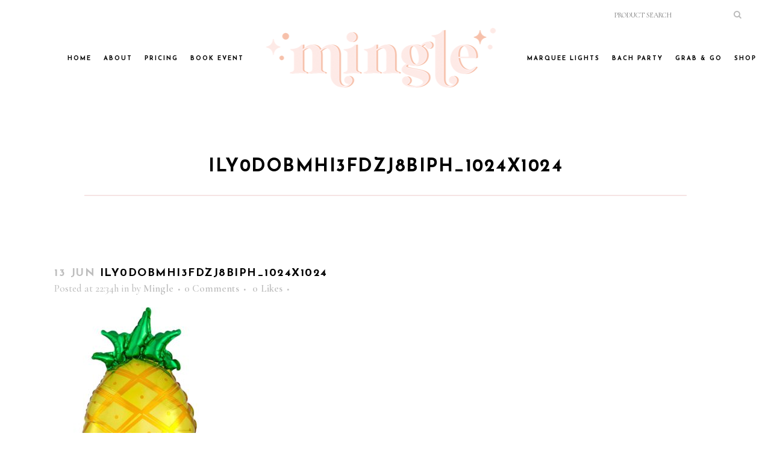

--- FILE ---
content_type: text/html; charset=UTF-8
request_url: https://www.mingle30a.com/?attachment_id=8649
body_size: 25567
content:
<!DOCTYPE html>
<html lang="en-US">
<head>
	<meta charset="UTF-8" />
	
				<meta name="viewport" content="width=device-width,initial-scale=1,user-scalable=no">
		
                            <meta name="description" content="Balloons and event decor on 30A in Florida">
            
                            <meta name="keywords" content="balloons, balloon decor, balloons 30a, balloons destin, 30A balloons, balloon shop, balloon boutique, event planner 30A, 30A party, 30A bachelorette party, 30A balloon stylist, balloon shop, balloon, miramar beach balloons, sandestin balloons, 30a event, 30a decorations">
            
	<link rel="profile" href="http://gmpg.org/xfn/11" />
	<link rel="pingback" href="https://www.mingle30a.com/xmlrpc.php" />

	<meta name='robots' content='index, follow, max-image-preview:large, max-snippet:-1, max-video-preview:-1' />
<!-- Jetpack Site Verification Tags -->
<meta name="p:domain_verify" content="728a5cc84a8d409dd6e5b679789254f8" />
<script>window._wca = window._wca || [];</script>

	<!-- This site is optimized with the Yoast SEO plugin v26.7 - https://yoast.com/wordpress/plugins/seo/ -->
	<title>ily0dobmhi3fdzj8biph_1024x1024 - Mingle 30A</title>
	<link rel="canonical" href="https://www.mingle30a.com/" />
	<meta property="og:locale" content="en_US" />
	<meta property="og:type" content="article" />
	<meta property="og:title" content="ily0dobmhi3fdzj8biph_1024x1024 - Mingle 30A" />
	<meta property="og:url" content="https://www.mingle30a.com/" />
	<meta property="og:site_name" content="Mingle 30A" />
	<meta property="article:publisher" content="https://www.facebook.com/mingle30A/" />
	<meta property="og:image" content="https://www.mingle30a.com" />
	<meta property="og:image:width" content="1000" />
	<meta property="og:image:height" content="1000" />
	<meta property="og:image:type" content="image/jpeg" />
	<meta name="twitter:card" content="summary_large_image" />
	<script type="application/ld+json" class="yoast-schema-graph">{"@context":"https://schema.org","@graph":[{"@type":"WebPage","@id":"https://www.mingle30a.com/","url":"https://www.mingle30a.com/","name":"ily0dobmhi3fdzj8biph_1024x1024 - Mingle 30A","isPartOf":{"@id":"https://www.mingle30a.com/#website"},"primaryImageOfPage":{"@id":"https://www.mingle30a.com/#primaryimage"},"image":{"@id":"https://www.mingle30a.com/#primaryimage"},"thumbnailUrl":"https://www.mingle30a.com/wp-content/uploads/2021/06/ily0dobmhi3fdzj8biph_1024x1024.jpeg","datePublished":"2021-06-13T22:34:55+00:00","breadcrumb":{"@id":"https://www.mingle30a.com/#breadcrumb"},"inLanguage":"en-US","potentialAction":[{"@type":"ReadAction","target":["https://www.mingle30a.com/"]}]},{"@type":"ImageObject","inLanguage":"en-US","@id":"https://www.mingle30a.com/#primaryimage","url":"https://www.mingle30a.com/wp-content/uploads/2021/06/ily0dobmhi3fdzj8biph_1024x1024.jpeg","contentUrl":"https://www.mingle30a.com/wp-content/uploads/2021/06/ily0dobmhi3fdzj8biph_1024x1024.jpeg","width":1000,"height":1000},{"@type":"BreadcrumbList","@id":"https://www.mingle30a.com/#breadcrumb","itemListElement":[{"@type":"ListItem","position":1,"name":"Home","item":"https://www.mingle30a.com/"},{"@type":"ListItem","position":2,"name":"Balloon Foil Pineapple Yellow","item":"https://www.mingle30a.com/product/balloon-foil-pineapple-yellow/"},{"@type":"ListItem","position":3,"name":"ily0dobmhi3fdzj8biph_1024x1024"}]},{"@type":"WebSite","@id":"https://www.mingle30a.com/#website","url":"https://www.mingle30a.com/","name":"Mingle 30A","description":"We Decorate. You Celebrate.","potentialAction":[{"@type":"SearchAction","target":{"@type":"EntryPoint","urlTemplate":"https://www.mingle30a.com/?s={search_term_string}"},"query-input":{"@type":"PropertyValueSpecification","valueRequired":true,"valueName":"search_term_string"}}],"inLanguage":"en-US"}]}</script>
	<!-- / Yoast SEO plugin. -->


<link rel='dns-prefetch' href='//www.mingle30a.com' />
<link rel='dns-prefetch' href='//stats.wp.com' />
<link rel='dns-prefetch' href='//fonts.googleapis.com' />
<link rel='dns-prefetch' href='//v0.wordpress.com' />
<link rel='dns-prefetch' href='//widgets.wp.com' />
<link rel='dns-prefetch' href='//s0.wp.com' />
<link rel='dns-prefetch' href='//0.gravatar.com' />
<link rel='dns-prefetch' href='//1.gravatar.com' />
<link rel='dns-prefetch' href='//2.gravatar.com' />
<link rel='preconnect' href='//c0.wp.com' />
<link rel="alternate" type="application/rss+xml" title="Mingle 30A &raquo; Feed" href="https://www.mingle30a.com/feed/" />
<link rel="alternate" type="application/rss+xml" title="Mingle 30A &raquo; Comments Feed" href="https://www.mingle30a.com/comments/feed/" />
<link rel="alternate" type="application/rss+xml" title="Mingle 30A &raquo; ily0dobmhi3fdzj8biph_1024x1024 Comments Feed" href="https://www.mingle30a.com/?attachment_id=8649/feed/" />
<link rel="alternate" title="oEmbed (JSON)" type="application/json+oembed" href="https://www.mingle30a.com/wp-json/oembed/1.0/embed?url=https%3A%2F%2Fwww.mingle30a.com%2F%3Fattachment_id%3D8649" />
<link rel="alternate" title="oEmbed (XML)" type="text/xml+oembed" href="https://www.mingle30a.com/wp-json/oembed/1.0/embed?url=https%3A%2F%2Fwww.mingle30a.com%2F%3Fattachment_id%3D8649&#038;format=xml" />
<style id='wp-img-auto-sizes-contain-inline-css' type='text/css'>
img:is([sizes=auto i],[sizes^="auto," i]){contain-intrinsic-size:3000px 1500px}
/*# sourceURL=wp-img-auto-sizes-contain-inline-css */
</style>
<link rel='stylesheet' id='animate-css' href='https://www.mingle30a.com/wp-content/plugins/qi-blocks/assets/css/plugins/animate/animate.min.css?ver=4.1.1' type='text/css' media='all' />
<style id='wp-emoji-styles-inline-css' type='text/css'>

	img.wp-smiley, img.emoji {
		display: inline !important;
		border: none !important;
		box-shadow: none !important;
		height: 1em !important;
		width: 1em !important;
		margin: 0 0.07em !important;
		vertical-align: -0.1em !important;
		background: none !important;
		padding: 0 !important;
	}
/*# sourceURL=wp-emoji-styles-inline-css */
</style>
<style id='wp-block-library-inline-css' type='text/css'>
:root{--wp-block-synced-color:#7a00df;--wp-block-synced-color--rgb:122,0,223;--wp-bound-block-color:var(--wp-block-synced-color);--wp-editor-canvas-background:#ddd;--wp-admin-theme-color:#007cba;--wp-admin-theme-color--rgb:0,124,186;--wp-admin-theme-color-darker-10:#006ba1;--wp-admin-theme-color-darker-10--rgb:0,107,160.5;--wp-admin-theme-color-darker-20:#005a87;--wp-admin-theme-color-darker-20--rgb:0,90,135;--wp-admin-border-width-focus:2px}@media (min-resolution:192dpi){:root{--wp-admin-border-width-focus:1.5px}}.wp-element-button{cursor:pointer}:root .has-very-light-gray-background-color{background-color:#eee}:root .has-very-dark-gray-background-color{background-color:#313131}:root .has-very-light-gray-color{color:#eee}:root .has-very-dark-gray-color{color:#313131}:root .has-vivid-green-cyan-to-vivid-cyan-blue-gradient-background{background:linear-gradient(135deg,#00d084,#0693e3)}:root .has-purple-crush-gradient-background{background:linear-gradient(135deg,#34e2e4,#4721fb 50%,#ab1dfe)}:root .has-hazy-dawn-gradient-background{background:linear-gradient(135deg,#faaca8,#dad0ec)}:root .has-subdued-olive-gradient-background{background:linear-gradient(135deg,#fafae1,#67a671)}:root .has-atomic-cream-gradient-background{background:linear-gradient(135deg,#fdd79a,#004a59)}:root .has-nightshade-gradient-background{background:linear-gradient(135deg,#330968,#31cdcf)}:root .has-midnight-gradient-background{background:linear-gradient(135deg,#020381,#2874fc)}:root{--wp--preset--font-size--normal:16px;--wp--preset--font-size--huge:42px}.has-regular-font-size{font-size:1em}.has-larger-font-size{font-size:2.625em}.has-normal-font-size{font-size:var(--wp--preset--font-size--normal)}.has-huge-font-size{font-size:var(--wp--preset--font-size--huge)}.has-text-align-center{text-align:center}.has-text-align-left{text-align:left}.has-text-align-right{text-align:right}.has-fit-text{white-space:nowrap!important}#end-resizable-editor-section{display:none}.aligncenter{clear:both}.items-justified-left{justify-content:flex-start}.items-justified-center{justify-content:center}.items-justified-right{justify-content:flex-end}.items-justified-space-between{justify-content:space-between}.screen-reader-text{border:0;clip-path:inset(50%);height:1px;margin:-1px;overflow:hidden;padding:0;position:absolute;width:1px;word-wrap:normal!important}.screen-reader-text:focus{background-color:#ddd;clip-path:none;color:#444;display:block;font-size:1em;height:auto;left:5px;line-height:normal;padding:15px 23px 14px;text-decoration:none;top:5px;width:auto;z-index:100000}html :where(.has-border-color){border-style:solid}html :where([style*=border-top-color]){border-top-style:solid}html :where([style*=border-right-color]){border-right-style:solid}html :where([style*=border-bottom-color]){border-bottom-style:solid}html :where([style*=border-left-color]){border-left-style:solid}html :where([style*=border-width]){border-style:solid}html :where([style*=border-top-width]){border-top-style:solid}html :where([style*=border-right-width]){border-right-style:solid}html :where([style*=border-bottom-width]){border-bottom-style:solid}html :where([style*=border-left-width]){border-left-style:solid}html :where(img[class*=wp-image-]){height:auto;max-width:100%}:where(figure){margin:0 0 1em}html :where(.is-position-sticky){--wp-admin--admin-bar--position-offset:var(--wp-admin--admin-bar--height,0px)}@media screen and (max-width:600px){html :where(.is-position-sticky){--wp-admin--admin-bar--position-offset:0px}}
/*# sourceURL=/wp-includes/css/dist/block-library/common.min.css */
</style>
<style id='classic-theme-styles-inline-css' type='text/css'>
/*! This file is auto-generated */
.wp-block-button__link{color:#fff;background-color:#32373c;border-radius:9999px;box-shadow:none;text-decoration:none;padding:calc(.667em + 2px) calc(1.333em + 2px);font-size:1.125em}.wp-block-file__button{background:#32373c;color:#fff;text-decoration:none}
/*# sourceURL=/wp-includes/css/classic-themes.min.css */
</style>
<link rel='stylesheet' id='ns-style-remove-related-css-css' href='https://www.mingle30a.com/wp-content/plugins/ns-remove-related-products-for-woocommerce//css/style_remove.css?ver=6.9' type='text/css' media='all' />
<link rel='stylesheet' id='qi-blocks-grid-css' href='https://www.mingle30a.com/wp-content/plugins/qi-blocks/assets/dist/grid.css?ver=1.4.7' type='text/css' media='all' />
<link rel='stylesheet' id='qi-blocks-main-css' href='https://www.mingle30a.com/wp-content/plugins/qi-blocks/assets/dist/main.css?ver=1.4.7' type='text/css' media='all' />
<link rel='stylesheet' id='wpmenucart-icons-css' href='https://www.mingle30a.com/wp-content/plugins/woocommerce-menu-bar-cart/assets/css/wpmenucart-icons.min.css?ver=2.14.12' type='text/css' media='all' />
<style id='wpmenucart-icons-inline-css' type='text/css'>
@font-face{font-family:WPMenuCart;src:url(https://www.mingle30a.com/wp-content/plugins/woocommerce-menu-bar-cart/assets/fonts/WPMenuCart.eot);src:url(https://www.mingle30a.com/wp-content/plugins/woocommerce-menu-bar-cart/assets/fonts/WPMenuCart.eot?#iefix) format('embedded-opentype'),url(https://www.mingle30a.com/wp-content/plugins/woocommerce-menu-bar-cart/assets/fonts/WPMenuCart.woff2) format('woff2'),url(https://www.mingle30a.com/wp-content/plugins/woocommerce-menu-bar-cart/assets/fonts/WPMenuCart.woff) format('woff'),url(https://www.mingle30a.com/wp-content/plugins/woocommerce-menu-bar-cart/assets/fonts/WPMenuCart.ttf) format('truetype'),url(https://www.mingle30a.com/wp-content/plugins/woocommerce-menu-bar-cart/assets/fonts/WPMenuCart.svg#WPMenuCart) format('svg');font-weight:400;font-style:normal;font-display:swap}
/*# sourceURL=wpmenucart-icons-inline-css */
</style>
<link rel='stylesheet' id='wpmenucart-css' href='https://www.mingle30a.com/wp-content/plugins/woocommerce-menu-bar-cart/assets/css/wpmenucart-main.min.css?ver=2.14.12' type='text/css' media='all' />
<style id='woocommerce-inline-inline-css' type='text/css'>
.woocommerce form .form-row .required { visibility: visible; }
/*# sourceURL=woocommerce-inline-inline-css */
</style>
<link rel='stylesheet' id='delivery-and-pickup-scheduling-for-woocommerce-css' href='https://www.mingle30a.com/wp-content/plugins/delivery-and-pickup-scheduling-for-woocommerce/assets/public/css/lpac-dps-public.css?ver=1.4.9' type='text/css' media='all' />
<link rel='stylesheet' id='delivery-and-pickup-scheduling-for-woocommerce-flatpickr-css' href='https://www.mingle30a.com/wp-content/plugins/delivery-and-pickup-scheduling-for-woocommerce/assets/public/css/lib/flatpickr.min.css?ver=1.4.9' type='text/css' media='all' />
<link rel='stylesheet' id='qi-addons-for-elementor-grid-style-css' href='https://www.mingle30a.com/wp-content/plugins/qi-addons-for-elementor/assets/css/grid.min.css?ver=1.9.5' type='text/css' media='all' />
<link rel='stylesheet' id='qi-addons-for-elementor-helper-parts-style-css' href='https://www.mingle30a.com/wp-content/plugins/qi-addons-for-elementor/assets/css/helper-parts.min.css?ver=1.9.5' type='text/css' media='all' />
<link rel='stylesheet' id='qi-addons-for-elementor-style-css' href='https://www.mingle30a.com/wp-content/plugins/qi-addons-for-elementor/assets/css/main.min.css?ver=1.9.5' type='text/css' media='all' />
<link rel='stylesheet' id='mediaelement-css' href='https://c0.wp.com/c/6.9/wp-includes/js/mediaelement/mediaelementplayer-legacy.min.css' type='text/css' media='all' />
<link rel='stylesheet' id='wp-mediaelement-css' href='https://c0.wp.com/c/6.9/wp-includes/js/mediaelement/wp-mediaelement.min.css' type='text/css' media='all' />
<link rel='stylesheet' id='bridge-default-style-css' href='https://www.mingle30a.com/wp-content/themes/bridge/style.css?ver=6.9' type='text/css' media='all' />
<link rel='stylesheet' id='bridge-qode-font_awesome-css' href='https://www.mingle30a.com/wp-content/themes/bridge/css/font-awesome/css/font-awesome.min.css?ver=6.9' type='text/css' media='all' />
<link rel='stylesheet' id='bridge-qode-font_elegant-css' href='https://www.mingle30a.com/wp-content/themes/bridge/css/elegant-icons/style.min.css?ver=6.9' type='text/css' media='all' />
<link rel='stylesheet' id='bridge-qode-linea_icons-css' href='https://www.mingle30a.com/wp-content/themes/bridge/css/linea-icons/style.css?ver=6.9' type='text/css' media='all' />
<link rel='stylesheet' id='bridge-qode-dripicons-css' href='https://www.mingle30a.com/wp-content/themes/bridge/css/dripicons/dripicons.css?ver=6.9' type='text/css' media='all' />
<link rel='stylesheet' id='bridge-qode-kiko-css' href='https://www.mingle30a.com/wp-content/themes/bridge/css/kiko/kiko-all.css?ver=6.9' type='text/css' media='all' />
<link rel='stylesheet' id='bridge-qode-font_awesome_5-css' href='https://www.mingle30a.com/wp-content/themes/bridge/css/font-awesome-5/css/font-awesome-5.min.css?ver=6.9' type='text/css' media='all' />
<link rel='stylesheet' id='bridge-stylesheet-css' href='https://www.mingle30a.com/wp-content/themes/bridge/css/stylesheet.min.css?ver=6.9' type='text/css' media='all' />
<style id='bridge-stylesheet-inline-css' type='text/css'>
   .postid-8649.disabled_footer_top .footer_top_holder, .postid-8649.disabled_footer_bottom .footer_bottom_holder { display: none;}


/*# sourceURL=bridge-stylesheet-inline-css */
</style>
<link rel='stylesheet' id='bridge-woocommerce-css' href='https://www.mingle30a.com/wp-content/themes/bridge/css/woocommerce.min.css?ver=6.9' type='text/css' media='all' />
<link rel='stylesheet' id='bridge-woocommerce-responsive-css' href='https://www.mingle30a.com/wp-content/themes/bridge/css/woocommerce_responsive.min.css?ver=6.9' type='text/css' media='all' />
<link rel='stylesheet' id='bridge-print-css' href='https://www.mingle30a.com/wp-content/themes/bridge/css/print.css?ver=6.9' type='text/css' media='all' />
<link rel='stylesheet' id='bridge-style-dynamic-css' href='https://www.mingle30a.com/wp-content/themes/bridge/css/style_dynamic_callback.php?ver=6.9' type='text/css' media='all' />
<link rel='stylesheet' id='bridge-responsive-css' href='https://www.mingle30a.com/wp-content/themes/bridge/css/responsive.min.css?ver=6.9' type='text/css' media='all' />
<link rel='stylesheet' id='bridge-style-dynamic-responsive-css' href='https://www.mingle30a.com/wp-content/themes/bridge/css/style_dynamic_responsive_callback.php?ver=6.9' type='text/css' media='all' />
<style id='bridge-style-dynamic-responsive-inline-css' type='text/css'>
.woocommerce-pagination ul.page-numbers li a, .woocommerce-pagination ul.page-numbers li span { 
  width: 30px !important; 
  height: 30px !important; 
  line-height: 30px !important; 
}
nav.main_menu ul li a span.underline_dash, nav.vertical_menu ul li a span.underline_dash{
    bottom: -3px;
}

@media only screen and (min-width: 1001px){
    header.centered_logo .logo_wrapper{
        height: 128px !important;
        display: flex;
        align-items: center;
        justify-content: center;
    }

    header.stick_with_left_right_menu .header_inner_left{
        margin: 0;
    }
}

.qode-custom-image-hover img {
    width: 100%;
    z-index: 1;
    position: relative;
}

.qode-custom-image-hover .elementor-widget-container {
    position: relative;
}

.qode-custom-image-hover .elementor-widget-container:before{
    content: '';
    position: absolute;
    left: 0;
    bottom: 0;
    width: 100%;
    height: 100%;
    border: 2px solid #000;
    box-sizing: border-box;
    z-index: 0;
    transition: all 0.3s ease;
}

.qode-custom-image-hover .elementor-widget-container:hover:before{
    transform: translate3d(-15px, -15px, 0);
}

.qode-btn.qode-btn-simple{
    position: relative;
}

.qode-btn.qode-btn-simple:before{
    content: '';
    position: absolute;
    left: 0;
    bottom: -1px;
    width: calc(100% - 4px);
    height: 2px;
    background-color: currentColor;
    transform: scaleX(0);
    transform-origin: 0 0;
    transition: all 0.3s ease;
}

.qode-btn.qode-btn-simple:hover:before{
    transform: scaleX(1);
}

.projects_masonry_holder .text_holder{
    background-color: transparent;
    border: 2px solid #000;
    text-align: left;
}

.projects_masonry_holder .text_holder .text_inner{
    text-align: left;
    padding-left: 6px;
}

.projects_masonry_holder .portfolio_title a{
    color: #000;
    background-color: #fff;
    padding: 9px 16px 4px 10px;
}

.projects_masonry_holder .portfolio_title{
    margin: 0;
}

.portfolio_main_holder .project_category, .projects_masonry_holder article .project_category{
    color: #4c4c4c;
    font-size: 18px;
    font-weight: 400;
    display: inline-block;
    background-color: #fff;
    padding: 1px 24px 1px 10px;
    margin: 0;
}

.qode-advanced-pricing-list .qode-apl-item{
    margin: 0 0 43px;
}

.title h1 span {
    position: relative;
}

.title h1 span:before {
    content: '';
    position: absolute;
    left: -28px;
    right: -28px;
    height: 83%;
    bottom: -3px;
    background-color: #fff;
    z-index: -1;
}

.qode-cf-newsletter-outer {
    display: flex;
    align-items: flex-start
}

.qode-cf-newsletter-outer .qode-cf-newsletter-mail{
    flex-grow: 100;
    margin-right: 21px;
}

.qode-cf-newsletter-outer input.wpcf7-form-control.wpcf7-text{
    margin: 0;
    padding: 10px 15px 11px 15px;
}

@media only screen and (min-width: 1441px) {
    .footer_top p{
        max-width: 70%;
        margin: 0 auto;
    }
}

.testimonial_text_holder{
    max-width: 50%;
    margin: 0 auto;
}

.testimonial_image_holder{
    margin: 0 0 26px;
}

.testimonials .testimonial_text_inner p.testimonial_author{
    margin-top: 47px;
}

.testimonials_holder .flex-direction-nav{
    position: absolute;
    left: 0;
    top: 50%;
    transform: translateY(-50%);
    width: 100%;
    z-index: 9999;
}

.testimonials_holder .flex-direction-nav li.flex-nav-prev{
    position: absolute;
    left: 13.8%;
    top: 50%;
    transform: translateY(-50%);
    margin: 0;
    z-index: 9999;
}

.testimonials_holder .flex-direction-nav li.flex-nav-next{
    position: absolute;
    right: 13.8%;
    top: 50%;
    transform: translateY(-50%);
    margin: 0;
}

.testimonials_holder .flex-direction-nav a{
    width: 50px;
    height: 50px;
    line-height: 50px;
    text-align: center;
}

.testimonials_holder .flex-direction-nav a:before{
    width: 46px;
    height: 46px;
    line-height: 48px;
    text-align: center;
    font-size: 18px;
}

.testimonials_holder .flex-direction-nav li.flex-nav-prev a:before{
    content: "\f060";    
}

.testimonials_holder .flex-direction-nav li.flex-nav-next a:before{
    content: "\f061";    
}

.cf7_custom_style_2 input.wpcf7-form-control.wpcf7-submit, .cf7_custom_style_2 input.wpcf7-form-control.wpcf7-submit:not([disabled]){
    margin-top: 53px;
}

.wpcf7 .ajax-loader {
    display: none;
}

.qode-instagram-feed{
    margin: 0;
}

.qode-instagram-feed li{
    padding: 0 !important;
    margin: 0 !important;
}

@media only screen and (min-width: 1201px) and (max-width: 1440px){
    .qode-pl-holder.qode-standard-layout.qode-six-columns .qode-pli{
        width: 16.66667%;
        clear: none !important;
    }
}

@media only screen and (min-width: 1025px) and (max-width: 1200px){
    .qode-pl-holder.qode-standard-layout.qode-six-columns .qode-pli{
        width: 33.3333%;
        clear: none !important;
    }
}

.qode-pl-holder .qode-pli .qode-pli-title{
    line-height: 1;
}

.qode-pl-holder .qode-pli-text-wrapper{
    margin-top: 0;
}

.qode-pl-holder .qode-pli .qode-pli-title a {
    font-family: 'Josefin Sans';
    font-weight: 700;
    text-transform: uppercase;
    color: #000;
    font-size: 14px;
    letter-spacing: 2.5px;
    line-height: 1.5em;
}

.qode-pl-holder .qode-pli .qode-pli-price{
    font-size: 23px;
    font-weight: 300;
    color: #4d4d4d;
}

@media only screen and (max-width: 480px){
    .qode-cf-newsletter-outer{
        display: block;
        text-align: center;
    }

    .qode-cf-newsletter-outer .qode-cf-newsletter-mail{
        margin: 0 0 20px;
    }
}

@media only screen and (max-width: 1024px){
    .qode-instagram-feed.qode-col-8 li{
        width: 25%;
    }
}

@media only screen and (max-width: 768px){
    .qode-instagram-feed.qode-col-8 li{
        width: 50%;
    }
}

@media only screen and (max-width: 480px){
    .qode-instagram-feed.qode-col-8 li{
        width: 100%;
    }
}

@media only screen and (max-width: 480px){
    .testimonials_holder .flex-direction-nav li.flex-nav-prev{
        left: 25px;
    }

    .testimonials_holder .flex-direction-nav li.flex-nav-next{
        right: 25px;
    }
}

.qode-underlined-title .elementor-heading-title {

    display: inline;

    background: linear-gradient(to right, #fdeaee, #fdeaee);

    background-size: 100% 0.75em, 0 0.75em;

    background-position: 100% 100%, 0 100%;

    background-repeat: no-repeat;

    padding: 0 13px;

}

.qode-underlined-title-white .elementor-heading-title {

    display: inline;

    background: linear-gradient(to right, #ffffff, #ffffff);

    background-size: 100% 0.75em, 0 0.75em;

    background-position: 100% 100%, 0 100%;

    background-repeat: no-repeat;

    padding: 0 13px;

}

.qode-underlined-title-blue .elementor-heading-title {

    display: inline;

    background: linear-gradient(to right, #e3f3f8, #e3f3f8);

    background-size: 100% 0.75em, 0 0.75em;

    background-position: 100% 100%, 0 100%;

    background-repeat: no-repeat;

    padding: 0 13px;

}

.qode-underlined-title-grey .elementor-heading-title {

    display: inline;

    background: linear-gradient(to right, #f2f2f2, #f2f2f2);

    background-size: 100% 0.75em, 0 0.75em;

    background-position: 100% 100%, 0 100%;

    background-repeat: no-repeat;

    padding: 0 13px;

}

.qode-underlined-title-gold .elementor-heading-title {

    display: inline;

    background: linear-gradient(to right, #f7f0dc, #f7f0dc);

    background-size: 100% 0.75em, 0 0.75em;

    background-position: 100% 100%, 0 100%;

    background-repeat: no-repeat;

    padding: 0 13px;

}

#back_to_top span i, #back_to_top span span{

    font-size: 18px;

}

.wpcf7 form .wpcf7-response-output, div.wpcf7-response-output{

    font-family: 'Cormorant Garamond', sans-serif;

    font-size: 20px;

    line-height: 27px;

    font-style: normal;

    font-weight: 400;

    text-transform: none;

}

.wpcf7 form.sent .wpcf7-response-output, div.wpcf7-response-output.wpcf7-mail-sent-ok{

    background-color: #4c4c4c;

}

.wpcf7 form.invalid .wpcf7-response-output, .wpcf7 form.unaccepted .wpcf7-response-output, div.wpcf7-response-output.wpcf7-validation-errors{

    background-color: #4c4c4c;

}

.qbutton, .qbutton.medium, #submit_comment, .load_more a, .blog_load_more_button a, .post-password-form input[type='submit'], input.wpcf7-form-control.wpcf7-submit, input.wpcf7-form-control.wpcf7-submit:not([disabled]), .woocommerce table.cart td.actions input[type="submit"], .woocommerce input#place_order, .woocommerce-page input[type="submit"], .woocommerce .button, .qbutton, .qbutton.medium, #submit_comment, .load_more a, .blog_load_more_button a, .post-password-form input[type='submit'], input.wpcf7-form-control.wpcf7-submit, input.wpcf7-form-control.wpcf7-submit:not([disabled]), .woocommerce table.cart td.actions input[type="submit"], .woocommerce input#place_order, .woocommerce-page input[type="submit"], .woocommerce .button{

    padding-top: 2px !important;

}

.woocommerce div.product div.product_meta>span, .woocommerce table.shop_attributes th{

    font-family: 'Josefin Sans';

    font-weight: 700;

    text-transform: uppercase;

    color: #000;

    font-size: 14px;

    letter-spacing: 2.5px;

    line-height: 1.5em;

}

 

.woocommerce div.product div.product_meta>span span, .woocommerce div.product div.product_meta>span a, .woocommerce table tr td{

    font-size: 18px;

    font-weight: 300;

    color: #4d4d4d;

    font-family: Cormorant Garamond;

}

.woocommerce div.product .summary p.price, .woocommerce div.product .summary p.price span.amount{

    margin: 0 0 13px;

}

.woocommerce div.product .cart .quantity{

    padding: 0;

}

 

.woocommerce .quantity .minus, .woocommerce #content .quantity .minus, .woocommerce-page .quantity .minus, .woocommerce-page #content .quantity .minus, .woocommerce .quantity .plus, .woocommerce #content .quantity .plus, .woocommerce-page .quantity .plus, .woocommerce-page #content .quantity .plus{

    width: 59px;

    height: 59px;

    border-radius: 0;

    border:  2px solid #000;

    background: #fff;

    color: #000;

    font-size: 25px;

}

.woocommerce #commentform input[type=text], .woocommerce #commentform input[type=email], .woocommerce #commentform textarea{

    background-color: rgba(255,255,255,1);

    border-color: rgba(0,0,0,1);

    border-width: 2px;

    border-style: solid;

    border-top-left-radius: 0px;

    border-top-right-radius: 0px;

    border-bottom-right-radius: 0px;

    border-bottom-left-radius: 0px;

    color: #717171;

    font-family: Cormorant Garamond;

    font-size: 18px;

    line-height: 27px;

    font-style: normal;

    font-weight: 300;

    letter-spacing: 0px;

    text-transform: none;

    padding-top: 10px;

    padding-bottom: 10px;

    padding-left: 17px;

    margin-top: 0px;

    margin-bottom: 21px;

}

.portfolio_detail .info{

    padding: 0 0 20px; 

}

.portfolio_navigation{

    margin: 0 0 96px;

}

 

.portfolio_navigation .portfolio_next a, .portfolio_navigation .portfolio_prev a{

    width: 50px;

    height: 50px;

    line-height: 50px;

    border-radius: 0;

    border: 2px solid #000;

    margin: 0;

    background-color: #fff;

    color: #000;

    font-size: 18px;

    transition: all 0.3s ease;

}

 

.portfolio_navigation .portfolio_next a:hover, .portfolio_navigation .portfolio_prev a:hover{

    color: #fff;

    background-color: #000;

    border-color: #000;

}

 

.portfolio_navigation .portfolio_prev a i:before{

    content: "\f060";

}

 

.portfolio_navigation .portfolio_next a i:before{

    content: "\f061";

}

@media only screen and (max-width: 480px) {

    .footer_top .column_inner>div:not(.qode_separator_widget) {

        margin: 0 0 0!important;

    }

}

.woocommerce ul.products li.product .add-to-cart-button, .woocommerce ul.products li.product .added_to_cart, .woocommerce ul.products li.product a.qbutton.out-of-stock-button{
    padding-left: 44px;
    padding-right: 44px;
}

h2.woocommerce-loop-category__title {
text-align: center !important;
}
/*# sourceURL=bridge-style-dynamic-responsive-inline-css */
</style>
<link rel='stylesheet' id='bridge-style-handle-google-fonts-css' href='https://fonts.googleapis.com/css?family=Raleway%3A100%2C200%2C300%2C400%2C500%2C600%2C700%2C800%2C900%2C100italic%2C300italic%2C400italic%2C700italic%7CJosefin+Sans%3A100%2C200%2C300%2C400%2C500%2C600%2C700%2C800%2C900%2C100italic%2C300italic%2C400italic%2C700italic%7CCormorant+Garamond%3A100%2C200%2C300%2C400%2C500%2C600%2C700%2C800%2C900%2C100italic%2C300italic%2C400italic%2C700italic%7CJudson%3A100%2C200%2C300%2C400%2C500%2C600%2C700%2C800%2C900%2C100italic%2C300italic%2C400italic%2C700italic&#038;subset=latin%2Clatin-ext&#038;ver=1.0.0' type='text/css' media='all' />
<link rel='stylesheet' id='jetpack_likes-css' href='https://c0.wp.com/p/jetpack/15.4/modules/likes/style.css' type='text/css' media='all' />
<link rel='stylesheet' id='bridge-core-dashboard-style-css' href='https://www.mingle30a.com/wp-content/plugins/bridge-core/modules/core-dashboard/assets/css/core-dashboard.min.css?ver=6.9' type='text/css' media='all' />
<link rel='stylesheet' id='swiper-css' href='https://www.mingle30a.com/wp-content/plugins/qi-addons-for-elementor/assets/plugins/swiper/8.4.5/swiper.min.css?ver=8.4.5' type='text/css' media='all' />
<link rel='stylesheet' id='photoswipe-css' href='https://c0.wp.com/p/woocommerce/10.4.3/assets/css/photoswipe/photoswipe.min.css' type='text/css' media='all' />
<link rel='stylesheet' id='photoswipe-default-skin-css' href='https://c0.wp.com/p/woocommerce/10.4.3/assets/css/photoswipe/default-skin/default-skin.min.css' type='text/css' media='all' />
<link rel='stylesheet' id='yith_wapo_front-css' href='https://www.mingle30a.com/wp-content/plugins/yith-woocommerce-advanced-product-options-premium/assets/css/front.css?ver=4.29.0' type='text/css' media='all' />
<style id='yith_wapo_front-inline-css' type='text/css'>
:root{--yith-wapo-required-option-color:#AF2323;--yith-wapo-checkbox-style:50%;--yith-wapo-color-swatch-style:50%;--yith-wapo-label-font-size:16px;--yith-wapo-description-font-size:20px;--yith-wapo-color-swatch-size:50px;--yith-wapo-block-padding:0px 0px 15px 0px ;--yith-wapo-block-background-color:rgb(255,255,255);--yith-wapo-accent-color-color:rgb(3,191,172);--yith-wapo-form-border-color-color:#7a7a7a;--yith-wapo-price-box-colors-text:#474747;--yith-wapo-price-box-colors-background:#FFFFFF;--yith-wapo-uploads-file-colors-background:#f3f3f3;--yith-wapo-uploads-file-colors-border:#c4c4c4;--yith-wapo-tooltip-colors-background:#03bfac;--yith-wapo-tooltip-colors-text:#322e31;}
/*# sourceURL=yith_wapo_front-inline-css */
</style>
<link rel='stylesheet' id='yith_wapo_jquery-ui-css' href='https://www.mingle30a.com/wp-content/plugins/yith-woocommerce-advanced-product-options-premium/assets/css/jquery/jquery-ui-1.13.2.css?ver=4.29.0' type='text/css' media='all' />
<link rel='stylesheet' id='dashicons-css' href='https://c0.wp.com/c/6.9/wp-includes/css/dashicons.min.css' type='text/css' media='all' />
<style id='dashicons-inline-css' type='text/css'>
[data-font="Dashicons"]:before {font-family: 'Dashicons' !important;content: attr(data-icon) !important;speak: none !important;font-weight: normal !important;font-variant: normal !important;text-transform: none !important;line-height: 1 !important;font-style: normal !important;-webkit-font-smoothing: antialiased !important;-moz-osx-font-smoothing: grayscale !important;}
/*# sourceURL=dashicons-inline-css */
</style>
<link rel='stylesheet' id='yith-plugin-fw-icon-font-css' href='https://www.mingle30a.com/wp-content/plugins/yith-woocommerce-advanced-product-options-premium/plugin-fw/assets/css/yith-icon.css?ver=4.7.7' type='text/css' media='all' />
<link rel='stylesheet' id='wp-color-picker-css' href='https://c0.wp.com/c/6.9/wp-admin/css/color-picker.min.css' type='text/css' media='all' />
<link rel='stylesheet' id='bridge-childstyle-css' href='https://www.mingle30a.com/wp-content/themes/bridge-child/style.css?ver=6.9' type='text/css' media='all' />
<script type="text/template" id="tmpl-variation-template">
	<div class="woocommerce-variation-description">{{{ data.variation.variation_description }}}</div>
	<div class="woocommerce-variation-price">{{{ data.variation.price_html }}}</div>
	<div class="woocommerce-variation-availability">{{{ data.variation.availability_html }}}</div>
</script>
<script type="text/template" id="tmpl-unavailable-variation-template">
	<p role="alert">Sorry, this product is unavailable. Please choose a different combination.</p>
</script>
<script type="text/javascript" src="https://c0.wp.com/c/6.9/wp-includes/js/jquery/jquery.min.js" id="jquery-core-js"></script>
<script type="text/javascript" src="https://c0.wp.com/c/6.9/wp-includes/js/jquery/jquery-migrate.min.js" id="jquery-migrate-js"></script>
<script type="text/javascript" src="https://c0.wp.com/p/woocommerce/10.4.3/assets/js/jquery-blockui/jquery.blockUI.min.js" id="wc-jquery-blockui-js" data-wp-strategy="defer"></script>
<script type="text/javascript" id="wc-add-to-cart-js-extra">
/* <![CDATA[ */
var wc_add_to_cart_params = {"ajax_url":"/wp-admin/admin-ajax.php","wc_ajax_url":"/?wc-ajax=%%endpoint%%","i18n_view_cart":"View cart","cart_url":"https://www.mingle30a.com/cart/","is_cart":"","cart_redirect_after_add":"no"};
//# sourceURL=wc-add-to-cart-js-extra
/* ]]> */
</script>
<script type="text/javascript" src="https://c0.wp.com/p/woocommerce/10.4.3/assets/js/frontend/add-to-cart.min.js" id="wc-add-to-cart-js" defer="defer" data-wp-strategy="defer"></script>
<script type="text/javascript" src="https://c0.wp.com/p/woocommerce/10.4.3/assets/js/js-cookie/js.cookie.min.js" id="wc-js-cookie-js" defer="defer" data-wp-strategy="defer"></script>
<script type="text/javascript" id="woocommerce-js-extra">
/* <![CDATA[ */
var woocommerce_params = {"ajax_url":"/wp-admin/admin-ajax.php","wc_ajax_url":"/?wc-ajax=%%endpoint%%","i18n_password_show":"Show password","i18n_password_hide":"Hide password"};
//# sourceURL=woocommerce-js-extra
/* ]]> */
</script>
<script type="text/javascript" src="https://c0.wp.com/p/woocommerce/10.4.3/assets/js/frontend/woocommerce.min.js" id="woocommerce-js" defer="defer" data-wp-strategy="defer"></script>
<script type="text/javascript" id="delivery-and-pickup-scheduling-for-woocommerce-js-before">
/* <![CDATA[ */
		var lpacDPSCalendarConfig = '{"delivery":{"availableDays":["sunday","monday","tuesday","wednesday","thursday","friday","saturday"],"minDaysInFuture":0,"minDaysIncludeCurrentDay":true,"maxDaysInFuture":120,"maxDaysIncludeCurrentDay":true,"offDays":[],"maxedDates":[]},"pickup":{"availableDays":{"2":"tuesday","3":"wednesday","4":"thursday","5":"friday","6":"saturday"},"minDaysInFuture":3,"minDaysIncludeCurrentDay":false,"maxDaysInFuture":120,"maxDaysIncludeCurrentDay":false,"offDays":[],"maxedDates":[]},"firstDayOfWeek":1,"dateFormat":"F j, Y","locale":{"weekdaysShorthand":["Sun","Mon","Tue","Wed","Thu","Fri","Sat"],"weekdaysLonghand":["Sunday","Monday","Tuesday","Wednesday","Thursday","Friday","Saturday"],"monthsShorthand":["Jan","Feb","Mar","Apr","May","Jun","Jul","Aug","Sep","Oct","Nov","Dec"],"monthsLonghand":["January","February","March","April","May","June","July","August","September","October","November","December"]}}';
		var lpacDPSOrderTypeConfig = '{"default":"pickup","delivery":"Delivery","pickup":"Pickup","selectorType":"buttons"}';
		var lpacDPSGeneralConfig = '{"time":{"displayCurrentTime":false,"currentTimestamp":1768699388,"currentMeridiem":"PM","timeFormat":"12hr"}}';
		
//# sourceURL=delivery-and-pickup-scheduling-for-woocommerce-js-before
/* ]]> */
</script>
<script type="text/javascript" src="https://www.mingle30a.com/wp-content/plugins/delivery-and-pickup-scheduling-for-woocommerce/assets/public/js/build/lpac-dps-public.js?ver=1.4.9" id="delivery-and-pickup-scheduling-for-woocommerce-js"></script>
<script type="text/javascript" id="delivery-and-pickup-scheduling-for-woocommerce-js-after">
/* <![CDATA[ */
			console.log('Chwazi - Delivery & Pickup Scheduling for WooCommerce Free: v1.4.9');
			
//# sourceURL=delivery-and-pickup-scheduling-for-woocommerce-js-after
/* ]]> */
</script>
<script type="text/javascript" src="https://c0.wp.com/p/woocommerce/10.4.3/assets/js/select2/select2.full.min.js" id="wc-select2-js" defer="defer" data-wp-strategy="defer"></script>
<script type="text/javascript" src="https://stats.wp.com/s-202603.js" id="woocommerce-analytics-js" defer="defer" data-wp-strategy="defer"></script>
<script type="text/javascript" src="https://c0.wp.com/c/6.9/wp-includes/js/underscore.min.js" id="underscore-js"></script>
<script type="text/javascript" id="wp-util-js-extra">
/* <![CDATA[ */
var _wpUtilSettings = {"ajax":{"url":"/wp-admin/admin-ajax.php"}};
//# sourceURL=wp-util-js-extra
/* ]]> */
</script>
<script type="text/javascript" src="https://c0.wp.com/c/6.9/wp-includes/js/wp-util.min.js" id="wp-util-js"></script>
<link rel="https://api.w.org/" href="https://www.mingle30a.com/wp-json/" /><link rel="alternate" title="JSON" type="application/json" href="https://www.mingle30a.com/wp-json/wp/v2/media/8649" /><link rel="EditURI" type="application/rsd+xml" title="RSD" href="https://www.mingle30a.com/xmlrpc.php?rsd" />
<meta name="generator" content="WordPress 6.9" />
<meta name="generator" content="WooCommerce 10.4.3" />
<link rel='shortlink' href='https://wp.me/a89bwH-2fv' />
	<style>img#wpstats{display:none}</style>
			<noscript><style>.woocommerce-product-gallery{ opacity: 1 !important; }</style></noscript>
	<meta name="generator" content="Elementor 3.34.1; features: additional_custom_breakpoints; settings: css_print_method-external, google_font-enabled, font_display-auto">
<style type="text/css">.recentcomments a{display:inline !important;padding:0 !important;margin:0 !important;}</style>			<style>
				.e-con.e-parent:nth-of-type(n+4):not(.e-lazyloaded):not(.e-no-lazyload),
				.e-con.e-parent:nth-of-type(n+4):not(.e-lazyloaded):not(.e-no-lazyload) * {
					background-image: none !important;
				}
				@media screen and (max-height: 1024px) {
					.e-con.e-parent:nth-of-type(n+3):not(.e-lazyloaded):not(.e-no-lazyload),
					.e-con.e-parent:nth-of-type(n+3):not(.e-lazyloaded):not(.e-no-lazyload) * {
						background-image: none !important;
					}
				}
				@media screen and (max-height: 640px) {
					.e-con.e-parent:nth-of-type(n+2):not(.e-lazyloaded):not(.e-no-lazyload),
					.e-con.e-parent:nth-of-type(n+2):not(.e-lazyloaded):not(.e-no-lazyload) * {
						background-image: none !important;
					}
				}
			</style>
			<meta name="generator" content="Powered by Slider Revolution 6.7.37 - responsive, Mobile-Friendly Slider Plugin for WordPress with comfortable drag and drop interface." />
<link rel="icon" href="https://www.mingle30a.com/wp-content/uploads/2023/08/cropped-favicon-32x32.jpeg" sizes="32x32" />
<link rel="icon" href="https://www.mingle30a.com/wp-content/uploads/2023/08/cropped-favicon-192x192.jpeg" sizes="192x192" />
<link rel="apple-touch-icon" href="https://www.mingle30a.com/wp-content/uploads/2023/08/cropped-favicon-180x180.jpeg" />
<meta name="msapplication-TileImage" content="https://www.mingle30a.com/wp-content/uploads/2023/08/cropped-favicon-270x270.jpeg" />
<script data-jetpack-boost="ignore">function setREVStartSize(e){
			//window.requestAnimationFrame(function() {
				window.RSIW = window.RSIW===undefined ? window.innerWidth : window.RSIW;
				window.RSIH = window.RSIH===undefined ? window.innerHeight : window.RSIH;
				try {
					var pw = document.getElementById(e.c).parentNode.offsetWidth,
						newh;
					pw = pw===0 || isNaN(pw) || (e.l=="fullwidth" || e.layout=="fullwidth") ? window.RSIW : pw;
					e.tabw = e.tabw===undefined ? 0 : parseInt(e.tabw);
					e.thumbw = e.thumbw===undefined ? 0 : parseInt(e.thumbw);
					e.tabh = e.tabh===undefined ? 0 : parseInt(e.tabh);
					e.thumbh = e.thumbh===undefined ? 0 : parseInt(e.thumbh);
					e.tabhide = e.tabhide===undefined ? 0 : parseInt(e.tabhide);
					e.thumbhide = e.thumbhide===undefined ? 0 : parseInt(e.thumbhide);
					e.mh = e.mh===undefined || e.mh=="" || e.mh==="auto" ? 0 : parseInt(e.mh,0);
					if(e.layout==="fullscreen" || e.l==="fullscreen")
						newh = Math.max(e.mh,window.RSIH);
					else{
						e.gw = Array.isArray(e.gw) ? e.gw : [e.gw];
						for (var i in e.rl) if (e.gw[i]===undefined || e.gw[i]===0) e.gw[i] = e.gw[i-1];
						e.gh = e.el===undefined || e.el==="" || (Array.isArray(e.el) && e.el.length==0)? e.gh : e.el;
						e.gh = Array.isArray(e.gh) ? e.gh : [e.gh];
						for (var i in e.rl) if (e.gh[i]===undefined || e.gh[i]===0) e.gh[i] = e.gh[i-1];
											
						var nl = new Array(e.rl.length),
							ix = 0,
							sl;
						e.tabw = e.tabhide>=pw ? 0 : e.tabw;
						e.thumbw = e.thumbhide>=pw ? 0 : e.thumbw;
						e.tabh = e.tabhide>=pw ? 0 : e.tabh;
						e.thumbh = e.thumbhide>=pw ? 0 : e.thumbh;
						for (var i in e.rl) nl[i] = e.rl[i]<window.RSIW ? 0 : e.rl[i];
						sl = nl[0];
						for (var i in nl) if (sl>nl[i] && nl[i]>0) { sl = nl[i]; ix=i;}
						var m = pw>(e.gw[ix]+e.tabw+e.thumbw) ? 1 : (pw-(e.tabw+e.thumbw)) / (e.gw[ix]);
						newh =  (e.gh[ix] * m) + (e.tabh + e.thumbh);
					}
					var el = document.getElementById(e.c);
					if (el!==null && el) el.style.height = newh+"px";
					el = document.getElementById(e.c+"_wrapper");
					if (el!==null && el) {
						el.style.height = newh+"px";
						el.style.display = "block";
					}
				} catch(e){
					console.log("Failure at Presize of Slider:" + e)
				}
			//});
		  };</script>
		<style type="text/css" id="wp-custom-css">
			.woocommerce-error{
color: #FF0000 !important;
}		</style>
		</head>

<body class="attachment wp-singular attachment-template-default single single-attachment postid-8649 attachmentid-8649 attachment-jpeg wp-theme-bridge wp-child-theme-bridge-child theme-bridge bridge-core-3.3.4.4 qi-blocks-1.4.7 qodef-gutenberg--no-touch woocommerce-no-js qodef-qi--no-touch qi-addons-for-elementor-1.9.5  qode_grid_1300 footer_responsive_adv qode-overridden-elementors-fonts qode_disabled_responsive_button_padding_change columns-4 qode-child-theme-ver-1.0.0 qode-theme-ver-30.8.8.6 qode-theme-bridge elementor-default elementor-kit-8079" itemscope itemtype="http://schema.org/WebPage">




<div class="wrapper">
	<div class="wrapper_inner">

    
		<!-- Google Analytics start -->
				<!-- Google Analytics end -->

		
	<header class=" has_top centered_logo has_header_fixed_right scroll_header_top_area dark stick_with_left_right_menu scrolled_not_transparent page_header">
	<div class="header_inner clearfix">
				<div class="header_top_bottom_holder">
				<div class="header_top clearfix" style='background-color:rgba(255, 255, 255, 1);' >
							<div class="left">
						<div class="inner">
													</div>
					</div>
					<div class="right">
						<div class="inner">
							<div class="header-widget widget_block widget_search header-right-widget"><form id="searchform" role="search" method="get" class="wp-block-search__button-inside wp-block-search__icon-button qode-searchform aligncenter wp-block-search" action="https://www.mingle30a.com/"><div class="qode-input-holder " style="width: 220px"><label for="qode-search-form-1" class="qode-search-form-label screen-reader-text">Search</label><input type="text" id="qode-search-form-1" class="search-field " name="s" value="" placeholder="PRODUCT SEARCH"  required /><input type="hidden" name="post_type" value="product" /><input type="submit" class="qode-search-form-button  qode--button-inside qode--has-icon"  value="&#xf002"/></div></form></div>						</div>
					</div>
						</div>

			<div class="header_bottom clearfix" style=' background-color:rgba(255, 255, 255, 1);' >
																			<nav class="main_menu drop_down left_side">
									<ul id="menu-main-menu" class=""><li id="nav-menu-item-10583" class="menu-item menu-item-type-post_type menu-item-object-page menu-item-home  narrow"><a href="https://www.mingle30a.com/" class=""><i class="menu_icon blank fa"></i><span>Home<span class="underline_dash"></span></span><span class="plus"></span></a></li>
<li id="nav-menu-item-10591" class="menu-item menu-item-type-post_type menu-item-object-page  narrow"><a href="https://www.mingle30a.com/about-mingle30a/" class=""><i class="menu_icon blank fa"></i><span>About<span class="underline_dash"></span></span><span class="plus"></span></a></li>
<li id="nav-menu-item-10594" class="menu-item menu-item-type-post_type menu-item-object-page  narrow"><a href="https://www.mingle30a.com/pricing/" class=""><i class="menu_icon blank fa"></i><span>Pricing<span class="underline_dash"></span></span><span class="plus"></span></a></li>
<li id="nav-menu-item-19509" class="menu-item menu-item-type-post_type menu-item-object-page  narrow"><a href="https://www.mingle30a.com/booking/" class=""><i class="menu_icon blank fa"></i><span>Book Event<span class="underline_dash"></span></span><span class="plus"></span></a></li>
</ul>								</nav>
														<div class="header_inner_left">
																	<div class="mobile_menu_button">
		<span>
			<i class="qode_icon_font_awesome fa fa-bars " ></i>		</span>
	</div>
								<div class="logo_wrapper" >
	<div class="q_logo">
		<a itemprop="url" href="https://www.mingle30a.com/" >
             <img itemprop="image" class="normal" src="https://www.mingle30a.com/wp-content/uploads/2022/12/MINGLE_Logo_web13.png" alt="Logo"> 			 <img itemprop="image" class="light" src="https://www.mingle30a.com/wp-content/uploads/2022/12/MINGLE_Logo_web13.png" alt="Logo"/> 			 <img itemprop="image" class="dark" src="https://www.mingle30a.com/wp-content/uploads/2022/12/MINGLE_Logo_web13.png" alt="Logo"/> 			 <img itemprop="image" class="sticky" src="https://www.mingle30a.com/wp-content/uploads/2022/12/MINGLE_Logo_web13.png" alt="Logo"/> 			 <img itemprop="image" class="mobile" src="https://www.mingle30a.com/wp-content/uploads/2022/12/MINGLE_Logo_web13.png" alt="Logo"/> 					</a>
	</div>
	</div>															</div>
															<nav class="main_menu drop_down right_side">
									<ul id="menu-main-menu-right" class=""><li id="nav-menu-item-18857" class="menu-item menu-item-type-post_type menu-item-object-page  narrow"><a href="https://www.mingle30a.com/marqueelights/" class=""><i class="menu_icon blank fa"></i><span>MARQUEE LIGHTS<span class="underline_dash"></span></span><span class="plus"></span></a></li>
<li id="nav-menu-item-14994" class="menu-item menu-item-type-post_type menu-item-object-page  narrow"><a href="https://www.mingle30a.com/bacheloretteparty30a/" class=""><i class="menu_icon blank fa"></i><span>Bach Party<span class="underline_dash"></span></span><span class="plus"></span></a></li>
<li id="nav-menu-item-19510" class="menu-item menu-item-type-post_type menu-item-object-page  narrow"><a href="https://www.mingle30a.com/grabngo/" class=""><i class="menu_icon blank fa"></i><span>Grab &amp; Go<span class="underline_dash"></span></span><span class="plus"></span></a></li>
<li id="nav-menu-item-19511" class="menu-item menu-item-type-post_type menu-item-object-page  narrow"><a href="https://www.mingle30a.com/shop/" class=""><i class="menu_icon blank fa"></i><span>Shop<span class="underline_dash"></span></span><span class="plus"></span></a></li>
<li class="menu-item menu-item-type-post_type menu-item-object-page  narrow wpmenucartli wpmenucart-display-standard menu-item empty-wpmenucart" id="wpmenucartli"><a class="wpmenucart-contents empty-wpmenucart" style="display:none">&nbsp;</a></li></ul>								</nav>
														<nav class="mobile_menu">
	<ul><li id="mobile-menu-item-10583" class="menu-item menu-item-type-post_type menu-item-object-page menu-item-home "><a href="https://www.mingle30a.com/" class=""><span>Home</span></a><span class="mobile_arrow"><i class="fa fa-angle-right"></i><i class="fa fa-angle-down"></i></span></li>
<li id="mobile-menu-item-10591" class="menu-item menu-item-type-post_type menu-item-object-page "><a href="https://www.mingle30a.com/about-mingle30a/" class=""><span>About</span></a><span class="mobile_arrow"><i class="fa fa-angle-right"></i><i class="fa fa-angle-down"></i></span></li>
<li id="mobile-menu-item-10594" class="menu-item menu-item-type-post_type menu-item-object-page "><a href="https://www.mingle30a.com/pricing/" class=""><span>Pricing</span></a><span class="mobile_arrow"><i class="fa fa-angle-right"></i><i class="fa fa-angle-down"></i></span></li>
<li id="mobile-menu-item-19509" class="menu-item menu-item-type-post_type menu-item-object-page "><a href="https://www.mingle30a.com/booking/" class=""><span>Book Event</span></a><span class="mobile_arrow"><i class="fa fa-angle-right"></i><i class="fa fa-angle-down"></i></span></li>
<li id="mobile-menu-item-18857" class="menu-item menu-item-type-post_type menu-item-object-page "><a href="https://www.mingle30a.com/marqueelights/" class=""><span>MARQUEE LIGHTS</span></a><span class="mobile_arrow"><i class="fa fa-angle-right"></i><i class="fa fa-angle-down"></i></span></li>
<li id="mobile-menu-item-14994" class="menu-item menu-item-type-post_type menu-item-object-page "><a href="https://www.mingle30a.com/bacheloretteparty30a/" class=""><span>Bach Party</span></a><span class="mobile_arrow"><i class="fa fa-angle-right"></i><i class="fa fa-angle-down"></i></span></li>
<li id="mobile-menu-item-19510" class="menu-item menu-item-type-post_type menu-item-object-page "><a href="https://www.mingle30a.com/grabngo/" class=""><span>Grab &amp; Go</span></a><span class="mobile_arrow"><i class="fa fa-angle-right"></i><i class="fa fa-angle-down"></i></span></li>
<li id="mobile-menu-item-19511" class="menu-item menu-item-type-post_type menu-item-object-page "><a href="https://www.mingle30a.com/shop/" class=""><span>Shop</span></a><span class="mobile_arrow"><i class="fa fa-angle-right"></i><i class="fa fa-angle-down"></i></span></li>
<li class="menu-item menu-item-type-post_type menu-item-object-page  wpmenucartli wpmenucart-display-standard menu-item empty-wpmenucart" id="wpmenucartli"><a class="wpmenucart-contents empty-wpmenucart" style="display:none">&nbsp;</a></li></ul></nav>
											</div>
			</div>
		</div>

</header>	<a id="back_to_top" href="#">
        <span class="fa-stack">
            <i class="qode_icon_font_awesome fa fa-arrow-up " ></i>        </span>
	</a>
	
	
    
    	
    
    <div class="content ">
        <div class="content_inner  ">
    
		<div class="title_outer title_without_animation"    data-height="600">
		<div class="title title_size_small  position_center " style="height:600px;background-color:#ffffff;">
			<div class="image not_responsive"></div>
										<div class="title_holder"  style="padding-top:343px;height:257px;">
					<div class="container">
						<div class="container_inner clearfix">
								<div class="title_subtitle_holder" >
                                                                																													<h1 ><span>ily0dobmhi3fdzj8biph_1024x1024</span></h1>
																					<span class="separator small center"  ></span>
																				
																																					                                                            </div>
						</div>
					</div>
				</div>
								</div>
			</div>
										<div class="container">
														<div class="container_inner default_template_holder" >
															<div class="blog_single blog_holder">
								<article id="post-8649" class="post-8649 attachment type-attachment status-inherit hentry">
			<div class="post_content_holder">
								<div class="post_text">
					<div class="post_text_inner">
						<h2 itemprop="name" class="entry_title"><span itemprop="dateCreated" class="date entry_date updated">13 Jun<meta itemprop="interactionCount" content="UserComments: 0"/></span> ily0dobmhi3fdzj8biph_1024x1024</h2>
						<div class="post_info">
							<span class="time">Posted at 22:34h</span>
							in 							<span class="post_author">
								by								<a itemprop="author" class="post_author_link" href="https://www.mingle30a.com/author/mingle30a_tt8apa/">Mingle</a>
							</span>
															<span class="dots"><i class="fa fa-square"></i></span><a itemprop="url" class="post_comments" href="https://www.mingle30a.com/?attachment_id=8649#respond" target="_self">0 Comments</a>
							                                        <span class="dots"><i class="fa fa-square"></i></span>
        <div class="blog_like">
            <a  href="#" class="qode-like" id="qode-like-8649" title="Like this">0<span>  Likes</span></a>        </div>
                <span class="dots"><i class="fa fa-square"></i></span>    						</div>
						<p class="attachment"><a href='https://www.mingle30a.com/wp-content/uploads/2021/06/ily0dobmhi3fdzj8biph_1024x1024.jpeg'><img fetchpriority="high" decoding="async" width="300" height="300" src="https://www.mingle30a.com/wp-content/uploads/2021/06/ily0dobmhi3fdzj8biph_1024x1024-300x300.jpeg" class="attachment-medium size-medium" alt="" srcset="https://www.mingle30a.com/wp-content/uploads/2021/06/ily0dobmhi3fdzj8biph_1024x1024-300x300.jpeg 300w, https://www.mingle30a.com/wp-content/uploads/2021/06/ily0dobmhi3fdzj8biph_1024x1024-180x180.jpeg 180w, https://www.mingle30a.com/wp-content/uploads/2021/06/ily0dobmhi3fdzj8biph_1024x1024-768x768.jpeg 768w, https://www.mingle30a.com/wp-content/uploads/2021/06/ily0dobmhi3fdzj8biph_1024x1024-700x700.jpeg 700w, https://www.mingle30a.com/wp-content/uploads/2021/06/ily0dobmhi3fdzj8biph_1024x1024-500x500.jpeg 500w, https://www.mingle30a.com/wp-content/uploads/2021/06/ily0dobmhi3fdzj8biph_1024x1024-600x600.jpeg 600w, https://www.mingle30a.com/wp-content/uploads/2021/06/ily0dobmhi3fdzj8biph_1024x1024-100x100.jpeg 100w, https://www.mingle30a.com/wp-content/uploads/2021/06/ily0dobmhi3fdzj8biph_1024x1024-50x50.jpeg 50w, https://www.mingle30a.com/wp-content/uploads/2021/06/ily0dobmhi3fdzj8biph_1024x1024.jpeg 1000w" sizes="(max-width: 300px) 100vw, 300px" /></a></p>
					</div>
				</div>
			</div>
		
	    	</article>													<div class="comment_holder clearfix" id="comments">
<div class="comment_number"><div class="comment_number_inner"><h5>No Comments</h5></div></div>
<div class="comments">
</div></div>
 <div class="comment_pager">
	<p></p>
 </div>
 <div class="comment_form">
		<div id="respond" class="comment-respond">
		<h3 id="reply-title" class="comment-reply-title"><h5>Post A Comment</h5> <small><a rel="nofollow" id="cancel-comment-reply-link" href="/?attachment_id=8649#respond" style="display:none;">Cancel Reply</a></small></h3><p class="must-log-in">You must be <a href="https://www.mingle30a.com/wp-login.php?redirect_to=https%3A%2F%2Fwww.mingle30a.com%2F%3Fattachment_id%3D8649">logged in</a> to post a comment.</p>	</div><!-- #respond -->
	</div>						                        </div>

                    					</div>
                                 </div>
	


		
	</div>
</div>



	<footer >
		<div class="footer_inner clearfix">
				<div class="footer_top_holder">
                            <div style="background-color: #faeaee;height: 1px" class="footer_top_border "></div>
            			<div class="footer_top">
								<div class="container">
					<div class="container_inner">
																	<div class="four_columns clearfix">
								<div class="column1 footer_col1">
									<div class="column_inner">
										<div id="text-3" class="widget widget_text"><h5>STUDIO</h5>			<div class="textwidget"></div>
		</div><div class="widget qode_separator_widget " style="margin-bottom: -18px;"></div><div id="text-7" class="widget widget_text">			<div class="textwidget"><p><strong>By Appointment Only</strong></p>
<p>66 Gordonia Way, Suite A200</p>
<p>Santa Rosa Beach, FL 32459</p>
<p>850-399-4040</p>
<p>&nbsp;</p>
<p><strong>Closed: Monday &amp; Tuesday</strong></p>
</div>
		</div><div id="text-4" class="widget widget_text">			<div class="textwidget"></div>
		</div><div id="text-5" class="widget widget_text">			<div class="textwidget"></div>
		</div>									</div>
								</div>
								<div class="column2 footer_col2">
									<div class="column_inner">
										<div id="text-6" class="widget widget_text"><h5>WHOLESALE</h5>			<div class="textwidget"></div>
		</div><div class="widget qode_separator_widget " style="margin-bottom: -18px;"></div><div id="text-17" class="widget widget_text">			<div class="textwidget"><p><a href="https://mingleballoonco.com/">Mingle Balloon Co.</a></p>
<p>Modern Foil Designs</p>
</div>
		</div><div id="text-9" class="widget widget_text">			<div class="textwidget"></div>
		</div><div id="text-10" class="widget widget_text">			<div class="textwidget"></div>
		</div>									</div>
								</div>
								<div class="column3 footer_col3">
									<div class="column_inner">
										<div id="text-11" class="widget widget_text"><h5>Quick Links</h5>			<div class="textwidget"></div>
		</div><div class="widget qode_separator_widget " style="margin-bottom: -18px;"></div><div id="text-21" class="widget widget_text">			<div class="textwidget"></div>
		</div><div id="text-20" class="widget widget_text">			<div class="textwidget"><p><a href="https://www.mingle30a.com/pricing/">Pricing</a></p>
</div>
		</div><div id="text-27" class="widget widget_text">			<div class="textwidget"><p><a href="https://www.mingle30a.com/pricing/">Rentals</a></p>
</div>
		</div><div id="text-19" class="widget widget_text">			<div class="textwidget"><p><a href="https://www.mingle30a.com/booking/">Book Now</a></p>
</div>
		</div><div id="text-18" class="widget widget_text">			<div class="textwidget"></div>
		</div><div id="block-2" class="widget widget_block widget_text">
<p></p>
</div>									</div>
								</div>
								<div class="column4 footer_col4">
									<div class="column_inner">
										<div id="text-16" class="widget widget_text"><h5>JOIN THE PARTY</h5>			<div class="textwidget"></div>
		</div><div class="widget qode_separator_widget " style="margin-bottom: -18px;"></div><div id="text-22" class="widget widget_text">			<div class="textwidget"><p><a href="https://www.instagram.com/mingle30a" target="_blank" rel="noopener">Instagram</a></p>
</div>
		</div><div id="text-23" class="widget widget_text">			<div class="textwidget"></div>
		</div><div id="text-24" class="widget widget_text">			<div class="textwidget"><p><a href="https://www.facebook.com/MINGLE30A" target="_blank" rel="noopener">Facebook</a></p>
</div>
		</div><div id="text-25" class="widget widget_text">			<div class="textwidget"></div>
		</div>									</div>
								</div>
							</div>
															</div>
				</div>
							</div>
					</div>
							<div class="footer_bottom_holder">
                									<div class="footer_bottom">
							<div class="textwidget"><p class="qode-footer-copyright">Copyright Mingle, LLC. All Rights Reserved.</p>
</div>
					</div>
								</div>
				</div>
	</footer>
		
</div>
</div>

		<script>
			window.RS_MODULES = window.RS_MODULES || {};
			window.RS_MODULES.modules = window.RS_MODULES.modules || {};
			window.RS_MODULES.waiting = window.RS_MODULES.waiting || [];
			window.RS_MODULES.defered = true;
			window.RS_MODULES.moduleWaiting = window.RS_MODULES.moduleWaiting || {};
			window.RS_MODULES.type = 'compiled';
		</script>
		<script type="speculationrules">
{"prefetch":[{"source":"document","where":{"and":[{"href_matches":"/*"},{"not":{"href_matches":["/wp-*.php","/wp-admin/*","/wp-content/uploads/*","/wp-content/*","/wp-content/plugins/*","/wp-content/themes/bridge-child/*","/wp-content/themes/bridge/*","/*\\?(.+)"]}},{"not":{"selector_matches":"a[rel~=\"nofollow\"]"}},{"not":{"selector_matches":".no-prefetch, .no-prefetch a"}}]},"eagerness":"conservative"}]}
</script>
			<script>
				const lazyloadRunObserver = () => {
					const lazyloadBackgrounds = document.querySelectorAll( `.e-con.e-parent:not(.e-lazyloaded)` );
					const lazyloadBackgroundObserver = new IntersectionObserver( ( entries ) => {
						entries.forEach( ( entry ) => {
							if ( entry.isIntersecting ) {
								let lazyloadBackground = entry.target;
								if( lazyloadBackground ) {
									lazyloadBackground.classList.add( 'e-lazyloaded' );
								}
								lazyloadBackgroundObserver.unobserve( entry.target );
							}
						});
					}, { rootMargin: '200px 0px 200px 0px' } );
					lazyloadBackgrounds.forEach( ( lazyloadBackground ) => {
						lazyloadBackgroundObserver.observe( lazyloadBackground );
					} );
				};
				const events = [
					'DOMContentLoaded',
					'elementor/lazyload/observe',
				];
				events.forEach( ( event ) => {
					document.addEventListener( event, lazyloadRunObserver );
				} );
			</script>
				<script type='text/javascript'>
		(function () {
			var c = document.body.className;
			c = c.replace(/woocommerce-no-js/, 'woocommerce-js');
			document.body.className = c;
		})();
	</script>
	<link rel='stylesheet' id='wc-blocks-style-css' href='https://c0.wp.com/p/woocommerce/10.4.3/assets/client/blocks/wc-blocks.css' type='text/css' media='all' />
<style id='wp-block-search-inline-css' type='text/css'>
.wp-block-search__button{margin-left:10px;word-break:normal}.wp-block-search__button.has-icon{line-height:0}.wp-block-search__button svg{height:1.25em;min-height:24px;min-width:24px;width:1.25em;fill:currentColor;vertical-align:text-bottom}:where(.wp-block-search__button){border:1px solid #ccc;padding:6px 10px}.wp-block-search__inside-wrapper{display:flex;flex:auto;flex-wrap:nowrap;max-width:100%}.wp-block-search__label{width:100%}.wp-block-search.wp-block-search__button-only .wp-block-search__button{box-sizing:border-box;display:flex;flex-shrink:0;justify-content:center;margin-left:0;max-width:100%}.wp-block-search.wp-block-search__button-only .wp-block-search__inside-wrapper{min-width:0!important;transition-property:width}.wp-block-search.wp-block-search__button-only .wp-block-search__input{flex-basis:100%;transition-duration:.3s}.wp-block-search.wp-block-search__button-only.wp-block-search__searchfield-hidden,.wp-block-search.wp-block-search__button-only.wp-block-search__searchfield-hidden .wp-block-search__inside-wrapper{overflow:hidden}.wp-block-search.wp-block-search__button-only.wp-block-search__searchfield-hidden .wp-block-search__input{border-left-width:0!important;border-right-width:0!important;flex-basis:0;flex-grow:0;margin:0;min-width:0!important;padding-left:0!important;padding-right:0!important;width:0!important}:where(.wp-block-search__input){appearance:none;border:1px solid #949494;flex-grow:1;font-family:inherit;font-size:inherit;font-style:inherit;font-weight:inherit;letter-spacing:inherit;line-height:inherit;margin-left:0;margin-right:0;min-width:3rem;padding:8px;text-decoration:unset!important;text-transform:inherit}:where(.wp-block-search__button-inside .wp-block-search__inside-wrapper){background-color:#fff;border:1px solid #949494;box-sizing:border-box;padding:4px}:where(.wp-block-search__button-inside .wp-block-search__inside-wrapper) .wp-block-search__input{border:none;border-radius:0;padding:0 4px}:where(.wp-block-search__button-inside .wp-block-search__inside-wrapper) .wp-block-search__input:focus{outline:none}:where(.wp-block-search__button-inside .wp-block-search__inside-wrapper) :where(.wp-block-search__button){padding:4px 8px}.wp-block-search.aligncenter .wp-block-search__inside-wrapper{margin:auto}.wp-block[data-align=right] .wp-block-search.wp-block-search__button-only .wp-block-search__inside-wrapper{float:right}
/*# sourceURL=https://c0.wp.com/c/6.9/wp-includes/blocks/search/style.min.css */
</style>
<style id='wp-block-paragraph-inline-css' type='text/css'>
.is-small-text{font-size:.875em}.is-regular-text{font-size:1em}.is-large-text{font-size:2.25em}.is-larger-text{font-size:3em}.has-drop-cap:not(:focus):first-letter{float:left;font-size:8.4em;font-style:normal;font-weight:100;line-height:.68;margin:.05em .1em 0 0;text-transform:uppercase}body.rtl .has-drop-cap:not(:focus):first-letter{float:none;margin-left:.1em}p.has-drop-cap.has-background{overflow:hidden}:root :where(p.has-background){padding:1.25em 2.375em}:where(p.has-text-color:not(.has-link-color)) a{color:inherit}p.has-text-align-left[style*="writing-mode:vertical-lr"],p.has-text-align-right[style*="writing-mode:vertical-rl"]{rotate:180deg}
/*# sourceURL=https://c0.wp.com/c/6.9/wp-includes/blocks/paragraph/style.min.css */
</style>
<style id='global-styles-inline-css' type='text/css'>
:root{--wp--preset--aspect-ratio--square: 1;--wp--preset--aspect-ratio--4-3: 4/3;--wp--preset--aspect-ratio--3-4: 3/4;--wp--preset--aspect-ratio--3-2: 3/2;--wp--preset--aspect-ratio--2-3: 2/3;--wp--preset--aspect-ratio--16-9: 16/9;--wp--preset--aspect-ratio--9-16: 9/16;--wp--preset--color--black: #000000;--wp--preset--color--cyan-bluish-gray: #abb8c3;--wp--preset--color--white: #ffffff;--wp--preset--color--pale-pink: #f78da7;--wp--preset--color--vivid-red: #cf2e2e;--wp--preset--color--luminous-vivid-orange: #ff6900;--wp--preset--color--luminous-vivid-amber: #fcb900;--wp--preset--color--light-green-cyan: #7bdcb5;--wp--preset--color--vivid-green-cyan: #00d084;--wp--preset--color--pale-cyan-blue: #8ed1fc;--wp--preset--color--vivid-cyan-blue: #0693e3;--wp--preset--color--vivid-purple: #9b51e0;--wp--preset--gradient--vivid-cyan-blue-to-vivid-purple: linear-gradient(135deg,rgb(6,147,227) 0%,rgb(155,81,224) 100%);--wp--preset--gradient--light-green-cyan-to-vivid-green-cyan: linear-gradient(135deg,rgb(122,220,180) 0%,rgb(0,208,130) 100%);--wp--preset--gradient--luminous-vivid-amber-to-luminous-vivid-orange: linear-gradient(135deg,rgb(252,185,0) 0%,rgb(255,105,0) 100%);--wp--preset--gradient--luminous-vivid-orange-to-vivid-red: linear-gradient(135deg,rgb(255,105,0) 0%,rgb(207,46,46) 100%);--wp--preset--gradient--very-light-gray-to-cyan-bluish-gray: linear-gradient(135deg,rgb(238,238,238) 0%,rgb(169,184,195) 100%);--wp--preset--gradient--cool-to-warm-spectrum: linear-gradient(135deg,rgb(74,234,220) 0%,rgb(151,120,209) 20%,rgb(207,42,186) 40%,rgb(238,44,130) 60%,rgb(251,105,98) 80%,rgb(254,248,76) 100%);--wp--preset--gradient--blush-light-purple: linear-gradient(135deg,rgb(255,206,236) 0%,rgb(152,150,240) 100%);--wp--preset--gradient--blush-bordeaux: linear-gradient(135deg,rgb(254,205,165) 0%,rgb(254,45,45) 50%,rgb(107,0,62) 100%);--wp--preset--gradient--luminous-dusk: linear-gradient(135deg,rgb(255,203,112) 0%,rgb(199,81,192) 50%,rgb(65,88,208) 100%);--wp--preset--gradient--pale-ocean: linear-gradient(135deg,rgb(255,245,203) 0%,rgb(182,227,212) 50%,rgb(51,167,181) 100%);--wp--preset--gradient--electric-grass: linear-gradient(135deg,rgb(202,248,128) 0%,rgb(113,206,126) 100%);--wp--preset--gradient--midnight: linear-gradient(135deg,rgb(2,3,129) 0%,rgb(40,116,252) 100%);--wp--preset--font-size--small: 13px;--wp--preset--font-size--medium: 20px;--wp--preset--font-size--large: 36px;--wp--preset--font-size--x-large: 42px;--wp--preset--spacing--20: 0.44rem;--wp--preset--spacing--30: 0.67rem;--wp--preset--spacing--40: 1rem;--wp--preset--spacing--50: 1.5rem;--wp--preset--spacing--60: 2.25rem;--wp--preset--spacing--70: 3.38rem;--wp--preset--spacing--80: 5.06rem;--wp--preset--shadow--natural: 6px 6px 9px rgba(0, 0, 0, 0.2);--wp--preset--shadow--deep: 12px 12px 50px rgba(0, 0, 0, 0.4);--wp--preset--shadow--sharp: 6px 6px 0px rgba(0, 0, 0, 0.2);--wp--preset--shadow--outlined: 6px 6px 0px -3px rgb(255, 255, 255), 6px 6px rgb(0, 0, 0);--wp--preset--shadow--crisp: 6px 6px 0px rgb(0, 0, 0);}:where(.is-layout-flex){gap: 0.5em;}:where(.is-layout-grid){gap: 0.5em;}body .is-layout-flex{display: flex;}.is-layout-flex{flex-wrap: wrap;align-items: center;}.is-layout-flex > :is(*, div){margin: 0;}body .is-layout-grid{display: grid;}.is-layout-grid > :is(*, div){margin: 0;}:where(.wp-block-columns.is-layout-flex){gap: 2em;}:where(.wp-block-columns.is-layout-grid){gap: 2em;}:where(.wp-block-post-template.is-layout-flex){gap: 1.25em;}:where(.wp-block-post-template.is-layout-grid){gap: 1.25em;}.has-black-color{color: var(--wp--preset--color--black) !important;}.has-cyan-bluish-gray-color{color: var(--wp--preset--color--cyan-bluish-gray) !important;}.has-white-color{color: var(--wp--preset--color--white) !important;}.has-pale-pink-color{color: var(--wp--preset--color--pale-pink) !important;}.has-vivid-red-color{color: var(--wp--preset--color--vivid-red) !important;}.has-luminous-vivid-orange-color{color: var(--wp--preset--color--luminous-vivid-orange) !important;}.has-luminous-vivid-amber-color{color: var(--wp--preset--color--luminous-vivid-amber) !important;}.has-light-green-cyan-color{color: var(--wp--preset--color--light-green-cyan) !important;}.has-vivid-green-cyan-color{color: var(--wp--preset--color--vivid-green-cyan) !important;}.has-pale-cyan-blue-color{color: var(--wp--preset--color--pale-cyan-blue) !important;}.has-vivid-cyan-blue-color{color: var(--wp--preset--color--vivid-cyan-blue) !important;}.has-vivid-purple-color{color: var(--wp--preset--color--vivid-purple) !important;}.has-black-background-color{background-color: var(--wp--preset--color--black) !important;}.has-cyan-bluish-gray-background-color{background-color: var(--wp--preset--color--cyan-bluish-gray) !important;}.has-white-background-color{background-color: var(--wp--preset--color--white) !important;}.has-pale-pink-background-color{background-color: var(--wp--preset--color--pale-pink) !important;}.has-vivid-red-background-color{background-color: var(--wp--preset--color--vivid-red) !important;}.has-luminous-vivid-orange-background-color{background-color: var(--wp--preset--color--luminous-vivid-orange) !important;}.has-luminous-vivid-amber-background-color{background-color: var(--wp--preset--color--luminous-vivid-amber) !important;}.has-light-green-cyan-background-color{background-color: var(--wp--preset--color--light-green-cyan) !important;}.has-vivid-green-cyan-background-color{background-color: var(--wp--preset--color--vivid-green-cyan) !important;}.has-pale-cyan-blue-background-color{background-color: var(--wp--preset--color--pale-cyan-blue) !important;}.has-vivid-cyan-blue-background-color{background-color: var(--wp--preset--color--vivid-cyan-blue) !important;}.has-vivid-purple-background-color{background-color: var(--wp--preset--color--vivid-purple) !important;}.has-black-border-color{border-color: var(--wp--preset--color--black) !important;}.has-cyan-bluish-gray-border-color{border-color: var(--wp--preset--color--cyan-bluish-gray) !important;}.has-white-border-color{border-color: var(--wp--preset--color--white) !important;}.has-pale-pink-border-color{border-color: var(--wp--preset--color--pale-pink) !important;}.has-vivid-red-border-color{border-color: var(--wp--preset--color--vivid-red) !important;}.has-luminous-vivid-orange-border-color{border-color: var(--wp--preset--color--luminous-vivid-orange) !important;}.has-luminous-vivid-amber-border-color{border-color: var(--wp--preset--color--luminous-vivid-amber) !important;}.has-light-green-cyan-border-color{border-color: var(--wp--preset--color--light-green-cyan) !important;}.has-vivid-green-cyan-border-color{border-color: var(--wp--preset--color--vivid-green-cyan) !important;}.has-pale-cyan-blue-border-color{border-color: var(--wp--preset--color--pale-cyan-blue) !important;}.has-vivid-cyan-blue-border-color{border-color: var(--wp--preset--color--vivid-cyan-blue) !important;}.has-vivid-purple-border-color{border-color: var(--wp--preset--color--vivid-purple) !important;}.has-vivid-cyan-blue-to-vivid-purple-gradient-background{background: var(--wp--preset--gradient--vivid-cyan-blue-to-vivid-purple) !important;}.has-light-green-cyan-to-vivid-green-cyan-gradient-background{background: var(--wp--preset--gradient--light-green-cyan-to-vivid-green-cyan) !important;}.has-luminous-vivid-amber-to-luminous-vivid-orange-gradient-background{background: var(--wp--preset--gradient--luminous-vivid-amber-to-luminous-vivid-orange) !important;}.has-luminous-vivid-orange-to-vivid-red-gradient-background{background: var(--wp--preset--gradient--luminous-vivid-orange-to-vivid-red) !important;}.has-very-light-gray-to-cyan-bluish-gray-gradient-background{background: var(--wp--preset--gradient--very-light-gray-to-cyan-bluish-gray) !important;}.has-cool-to-warm-spectrum-gradient-background{background: var(--wp--preset--gradient--cool-to-warm-spectrum) !important;}.has-blush-light-purple-gradient-background{background: var(--wp--preset--gradient--blush-light-purple) !important;}.has-blush-bordeaux-gradient-background{background: var(--wp--preset--gradient--blush-bordeaux) !important;}.has-luminous-dusk-gradient-background{background: var(--wp--preset--gradient--luminous-dusk) !important;}.has-pale-ocean-gradient-background{background: var(--wp--preset--gradient--pale-ocean) !important;}.has-electric-grass-gradient-background{background: var(--wp--preset--gradient--electric-grass) !important;}.has-midnight-gradient-background{background: var(--wp--preset--gradient--midnight) !important;}.has-small-font-size{font-size: var(--wp--preset--font-size--small) !important;}.has-medium-font-size{font-size: var(--wp--preset--font-size--medium) !important;}.has-large-font-size{font-size: var(--wp--preset--font-size--large) !important;}.has-x-large-font-size{font-size: var(--wp--preset--font-size--x-large) !important;}
/*# sourceURL=global-styles-inline-css */
</style>
<link rel='stylesheet' id='rs-plugin-settings-css' href='//www.mingle30a.com/wp-content/plugins/revslider/sr6/assets/css/rs6.css?ver=6.7.37' type='text/css' media='all' />
<style id='rs-plugin-settings-inline-css' type='text/css'>
#rs-demo-id {}
/*# sourceURL=rs-plugin-settings-inline-css */
</style>
<script type="text/javascript" id="qi-blocks-main-js-extra">
/* <![CDATA[ */
var qiBlocks = {"vars":{"arrowLeftIcon":"\u003Csvg xmlns=\"http://www.w3.org/2000/svg\" xmlns:xlink=\"http://www.w3.org/1999/xlink\" x=\"0px\" y=\"0px\" viewBox=\"0 0 34.2 32.3\" xml:space=\"preserve\" style=\"stroke-width: 2;\"\u003E\u003Cline x1=\"0.5\" y1=\"16\" x2=\"33.5\" y2=\"16\"/\u003E\u003Cline x1=\"0.3\" y1=\"16.5\" x2=\"16.2\" y2=\"0.7\"/\u003E\u003Cline x1=\"0\" y1=\"15.4\" x2=\"16.2\" y2=\"31.6\"/\u003E\u003C/svg\u003E","arrowRightIcon":"\u003Csvg xmlns=\"http://www.w3.org/2000/svg\" xmlns:xlink=\"http://www.w3.org/1999/xlink\" x=\"0px\" y=\"0px\" viewBox=\"0 0 34.2 32.3\" xml:space=\"preserve\" style=\"stroke-width: 2;\"\u003E\u003Cline x1=\"0\" y1=\"16\" x2=\"33\" y2=\"16\"/\u003E\u003Cline x1=\"17.3\" y1=\"0.7\" x2=\"33.2\" y2=\"16.5\"/\u003E\u003Cline x1=\"17.3\" y1=\"31.6\" x2=\"33.5\" y2=\"15.4\"/\u003E\u003C/svg\u003E","closeIcon":"\u003Csvg xmlns=\"http://www.w3.org/2000/svg\" xmlns:xlink=\"http://www.w3.org/1999/xlink\" x=\"0px\" y=\"0px\" viewBox=\"0 0 9.1 9.1\" xml:space=\"preserve\"\u003E\u003Cg\u003E\u003Cpath d=\"M8.5,0L9,0.6L5.1,4.5L9,8.5L8.5,9L4.5,5.1L0.6,9L0,8.5L4,4.5L0,0.6L0.6,0L4.5,4L8.5,0z\"/\u003E\u003C/g\u003E\u003C/svg\u003E","viewCartText":"View Cart"}};
//# sourceURL=qi-blocks-main-js-extra
/* ]]> */
</script>
<script type="text/javascript" src="https://www.mingle30a.com/wp-content/plugins/qi-blocks/assets/dist/main.js?ver=1.4.7" id="qi-blocks-main-js"></script>
<script type="text/javascript" data-jetpack-boost="ignore" src="//www.mingle30a.com/wp-content/plugins/revslider/sr6/assets/js/rbtools.min.js?ver=6.7.37" defer async id="tp-tools-js"></script>
<script type="text/javascript" data-jetpack-boost="ignore" src="//www.mingle30a.com/wp-content/plugins/revslider/sr6/assets/js/rs6.min.js?ver=6.7.37" defer async id="revmin-js"></script>
<script type="text/javascript" id="wpmenucart-ajax-assist-js-extra">
/* <![CDATA[ */
var wpmenucart_ajax_assist = {"shop_plugin":"woocommerce","always_display":""};
//# sourceURL=wpmenucart-ajax-assist-js-extra
/* ]]> */
</script>
<script type="text/javascript" src="https://www.mingle30a.com/wp-content/plugins/woocommerce-menu-bar-cart/assets/js/wpmenucart-ajax-assist.min.js?ver=2.14.12" id="wpmenucart-ajax-assist-js"></script>
<script type="text/javascript" src="https://c0.wp.com/c/6.9/wp-includes/js/jquery/ui/core.min.js" id="jquery-ui-core-js"></script>
<script type="text/javascript" id="qi-addons-for-elementor-script-js-extra">
/* <![CDATA[ */
var qodefQiAddonsGlobal = {"vars":{"adminBarHeight":0,"iconArrowLeft":"\u003Csvg  xmlns=\"http://www.w3.org/2000/svg\" x=\"0px\" y=\"0px\" viewBox=\"0 0 34.2 32.3\" xml:space=\"preserve\" style=\"stroke-width: 2;\"\u003E\u003Cline x1=\"0.5\" y1=\"16\" x2=\"33.5\" y2=\"16\"/\u003E\u003Cline x1=\"0.3\" y1=\"16.5\" x2=\"16.2\" y2=\"0.7\"/\u003E\u003Cline x1=\"0\" y1=\"15.4\" x2=\"16.2\" y2=\"31.6\"/\u003E\u003C/svg\u003E","iconArrowRight":"\u003Csvg  xmlns=\"http://www.w3.org/2000/svg\" x=\"0px\" y=\"0px\" viewBox=\"0 0 34.2 32.3\" xml:space=\"preserve\" style=\"stroke-width: 2;\"\u003E\u003Cline x1=\"0\" y1=\"16\" x2=\"33\" y2=\"16\"/\u003E\u003Cline x1=\"17.3\" y1=\"0.7\" x2=\"33.2\" y2=\"16.5\"/\u003E\u003Cline x1=\"17.3\" y1=\"31.6\" x2=\"33.5\" y2=\"15.4\"/\u003E\u003C/svg\u003E","iconClose":"\u003Csvg  xmlns=\"http://www.w3.org/2000/svg\" x=\"0px\" y=\"0px\" viewBox=\"0 0 9.1 9.1\" xml:space=\"preserve\"\u003E\u003Cg\u003E\u003Cpath d=\"M8.5,0L9,0.6L5.1,4.5L9,8.5L8.5,9L4.5,5.1L0.6,9L0,8.5L4,4.5L0,0.6L0.6,0L4.5,4L8.5,0z\"/\u003E\u003C/g\u003E\u003C/svg\u003E"}};
//# sourceURL=qi-addons-for-elementor-script-js-extra
/* ]]> */
</script>
<script type="text/javascript" src="https://www.mingle30a.com/wp-content/plugins/qi-addons-for-elementor/assets/js/main.min.js?ver=1.9.5" id="qi-addons-for-elementor-script-js"></script>
<script type="text/javascript" src="https://c0.wp.com/c/6.9/wp-includes/js/jquery/ui/accordion.min.js" id="jquery-ui-accordion-js"></script>
<script type="text/javascript" src="https://c0.wp.com/c/6.9/wp-includes/js/jquery/ui/tabs.min.js" id="jquery-ui-tabs-js"></script>
<script type="text/javascript" src="https://www.mingle30a.com/wp-content/themes/bridge/js/plugins/doubletaptogo.js?ver=6.9" id="doubleTapToGo-js"></script>
<script type="text/javascript" src="https://www.mingle30a.com/wp-content/themes/bridge/js/plugins/modernizr.min.js?ver=6.9" id="modernizr-js"></script>
<script type="text/javascript" src="https://www.mingle30a.com/wp-content/themes/bridge/js/plugins/jquery.appear.js?ver=6.9" id="appear-js"></script>
<script type="text/javascript" src="https://c0.wp.com/c/6.9/wp-includes/js/hoverIntent.min.js" id="hoverIntent-js"></script>
<script type="text/javascript" src="https://www.mingle30a.com/wp-content/themes/bridge/js/plugins/jquery.prettyPhoto.js?ver=6.9" id="prettyphoto-js"></script>
<script type="text/javascript" id="mediaelement-core-js-before">
/* <![CDATA[ */
var mejsL10n = {"language":"en","strings":{"mejs.download-file":"Download File","mejs.install-flash":"You are using a browser that does not have Flash player enabled or installed. Please turn on your Flash player plugin or download the latest version from https://get.adobe.com/flashplayer/","mejs.fullscreen":"Fullscreen","mejs.play":"Play","mejs.pause":"Pause","mejs.time-slider":"Time Slider","mejs.time-help-text":"Use Left/Right Arrow keys to advance one second, Up/Down arrows to advance ten seconds.","mejs.live-broadcast":"Live Broadcast","mejs.volume-help-text":"Use Up/Down Arrow keys to increase or decrease volume.","mejs.unmute":"Unmute","mejs.mute":"Mute","mejs.volume-slider":"Volume Slider","mejs.video-player":"Video Player","mejs.audio-player":"Audio Player","mejs.captions-subtitles":"Captions/Subtitles","mejs.captions-chapters":"Chapters","mejs.none":"None","mejs.afrikaans":"Afrikaans","mejs.albanian":"Albanian","mejs.arabic":"Arabic","mejs.belarusian":"Belarusian","mejs.bulgarian":"Bulgarian","mejs.catalan":"Catalan","mejs.chinese":"Chinese","mejs.chinese-simplified":"Chinese (Simplified)","mejs.chinese-traditional":"Chinese (Traditional)","mejs.croatian":"Croatian","mejs.czech":"Czech","mejs.danish":"Danish","mejs.dutch":"Dutch","mejs.english":"English","mejs.estonian":"Estonian","mejs.filipino":"Filipino","mejs.finnish":"Finnish","mejs.french":"French","mejs.galician":"Galician","mejs.german":"German","mejs.greek":"Greek","mejs.haitian-creole":"Haitian Creole","mejs.hebrew":"Hebrew","mejs.hindi":"Hindi","mejs.hungarian":"Hungarian","mejs.icelandic":"Icelandic","mejs.indonesian":"Indonesian","mejs.irish":"Irish","mejs.italian":"Italian","mejs.japanese":"Japanese","mejs.korean":"Korean","mejs.latvian":"Latvian","mejs.lithuanian":"Lithuanian","mejs.macedonian":"Macedonian","mejs.malay":"Malay","mejs.maltese":"Maltese","mejs.norwegian":"Norwegian","mejs.persian":"Persian","mejs.polish":"Polish","mejs.portuguese":"Portuguese","mejs.romanian":"Romanian","mejs.russian":"Russian","mejs.serbian":"Serbian","mejs.slovak":"Slovak","mejs.slovenian":"Slovenian","mejs.spanish":"Spanish","mejs.swahili":"Swahili","mejs.swedish":"Swedish","mejs.tagalog":"Tagalog","mejs.thai":"Thai","mejs.turkish":"Turkish","mejs.ukrainian":"Ukrainian","mejs.vietnamese":"Vietnamese","mejs.welsh":"Welsh","mejs.yiddish":"Yiddish"}};
//# sourceURL=mediaelement-core-js-before
/* ]]> */
</script>
<script type="text/javascript" src="https://c0.wp.com/c/6.9/wp-includes/js/mediaelement/mediaelement-and-player.min.js" id="mediaelement-core-js"></script>
<script type="text/javascript" src="https://c0.wp.com/c/6.9/wp-includes/js/mediaelement/mediaelement-migrate.min.js" id="mediaelement-migrate-js"></script>
<script type="text/javascript" id="mediaelement-js-extra">
/* <![CDATA[ */
var _wpmejsSettings = {"pluginPath":"/wp-includes/js/mediaelement/","classPrefix":"mejs-","stretching":"responsive","audioShortcodeLibrary":"mediaelement","videoShortcodeLibrary":"mediaelement"};
//# sourceURL=mediaelement-js-extra
/* ]]> */
</script>
<script type="text/javascript" src="https://c0.wp.com/c/6.9/wp-includes/js/mediaelement/wp-mediaelement.min.js" id="wp-mediaelement-js"></script>
<script type="text/javascript" src="https://www.mingle30a.com/wp-content/themes/bridge/js/plugins/jquery.waitforimages.js?ver=6.9" id="waitforimages-js"></script>
<script type="text/javascript" src="https://c0.wp.com/c/6.9/wp-includes/js/jquery/jquery.form.min.js" id="jquery-form-js"></script>
<script type="text/javascript" src="https://www.mingle30a.com/wp-content/themes/bridge/js/plugins/waypoints.min.js?ver=6.9" id="waypoints-js"></script>
<script type="text/javascript" src="https://www.mingle30a.com/wp-content/themes/bridge/js/plugins/jquery.easing.1.3.js?ver=6.9" id="easing-js"></script>
<script type="text/javascript" src="https://www.mingle30a.com/wp-content/themes/bridge/js/plugins/jquery.mousewheel.min.js?ver=6.9" id="mousewheel-js"></script>
<script type="text/javascript" src="https://www.mingle30a.com/wp-content/plugins/qi-blocks/inc/masonry/assets/plugins/isotope.pkgd.min.js?ver=3.0.6" id="isotope-js"></script>
<script type="text/javascript" src="https://www.mingle30a.com/wp-content/themes/bridge/js/plugins/skrollr.js?ver=6.9" id="skrollr-js"></script>
<script type="text/javascript" src="https://www.mingle30a.com/wp-content/themes/bridge/js/default_dynamic_callback.php?ver=6.9" id="bridge-default-dynamic-js"></script>
<script type="text/javascript" id="bridge-default-js-extra">
/* <![CDATA[ */
var QodeAdminAjax = {"ajaxurl":"https://www.mingle30a.com/wp-admin/admin-ajax.php"};
var qodeGlobalVars = {"vars":{"qodeAddingToCartLabel":"Adding to Cart...","page_scroll_amount_for_sticky":"","commentSentLabel":"Comment has been sent!"}};
//# sourceURL=bridge-default-js-extra
/* ]]> */
</script>
<script type="text/javascript" src="https://www.mingle30a.com/wp-content/themes/bridge/js/default.min.js?ver=6.9" id="bridge-default-js"></script>
<script type="text/javascript" src="https://c0.wp.com/c/6.9/wp-includes/js/comment-reply.min.js" id="comment-reply-js" async="async" data-wp-strategy="async" fetchpriority="low"></script>
<script type="text/javascript" src="https://www.mingle30a.com/wp-content/themes/bridge/js/woocommerce.min.js?ver=6.9" id="bridge-woocommerce-js"></script>
<script type="text/javascript" src="https://c0.wp.com/c/6.9/wp-includes/js/dist/vendor/wp-polyfill.min.js" id="wp-polyfill-js"></script>
<script type="text/javascript" src="https://www.mingle30a.com/wp-content/plugins/jetpack/jetpack_vendor/automattic/woocommerce-analytics/build/woocommerce-analytics-client.js?minify=false&amp;ver=75adc3c1e2933e2c8c6a" id="woocommerce-analytics-client-js" defer="defer" data-wp-strategy="defer"></script>
<script type="text/javascript" id="qode-like-js-extra">
/* <![CDATA[ */
var qodeLike = {"ajaxurl":"https://www.mingle30a.com/wp-admin/admin-ajax.php"};
//# sourceURL=qode-like-js-extra
/* ]]> */
</script>
<script type="text/javascript" src="https://www.mingle30a.com/wp-content/themes/bridge/js/plugins/qode-like.min.js?ver=6.9" id="qode-like-js"></script>
<script type="text/javascript" src="https://c0.wp.com/p/woocommerce/10.4.3/assets/js/sourcebuster/sourcebuster.min.js" id="sourcebuster-js-js"></script>
<script type="text/javascript" id="wc-order-attribution-js-extra">
/* <![CDATA[ */
var wc_order_attribution = {"params":{"lifetime":1.0e-5,"session":30,"base64":false,"ajaxurl":"https://www.mingle30a.com/wp-admin/admin-ajax.php","prefix":"wc_order_attribution_","allowTracking":true},"fields":{"source_type":"current.typ","referrer":"current_add.rf","utm_campaign":"current.cmp","utm_source":"current.src","utm_medium":"current.mdm","utm_content":"current.cnt","utm_id":"current.id","utm_term":"current.trm","utm_source_platform":"current.plt","utm_creative_format":"current.fmt","utm_marketing_tactic":"current.tct","session_entry":"current_add.ep","session_start_time":"current_add.fd","session_pages":"session.pgs","session_count":"udata.vst","user_agent":"udata.uag"}};
//# sourceURL=wc-order-attribution-js-extra
/* ]]> */
</script>
<script type="text/javascript" src="https://c0.wp.com/p/woocommerce/10.4.3/assets/js/frontend/order-attribution.min.js" id="wc-order-attribution-js"></script>
<script type="text/javascript" src="https://c0.wp.com/c/6.9/wp-includes/js/jquery/ui/mouse.min.js" id="jquery-ui-mouse-js"></script>
<script type="text/javascript" src="https://c0.wp.com/c/6.9/wp-includes/js/jquery/ui/draggable.min.js" id="jquery-ui-draggable-js"></script>
<script type="text/javascript" src="https://c0.wp.com/c/6.9/wp-includes/js/jquery/ui/slider.min.js" id="jquery-ui-slider-js"></script>
<script type="text/javascript" src="https://c0.wp.com/c/6.9/wp-includes/js/jquery/jquery.ui.touch-punch.js" id="jquery-touch-punch-js"></script>
<script type="text/javascript" src="https://c0.wp.com/c/6.9/wp-admin/js/iris.min.js" id="iris-js"></script>
<script type="text/javascript" src="https://c0.wp.com/c/6.9/wp-includes/js/dist/hooks.min.js" id="wp-hooks-js"></script>
<script type="text/javascript" src="https://c0.wp.com/c/6.9/wp-includes/js/dist/i18n.min.js" id="wp-i18n-js"></script>
<script type="text/javascript" id="wp-i18n-js-after">
/* <![CDATA[ */
wp.i18n.setLocaleData( { 'text direction\u0004ltr': [ 'ltr' ] } );
//# sourceURL=wp-i18n-js-after
/* ]]> */
</script>
<script type="text/javascript" src="https://c0.wp.com/c/6.9/wp-admin/js/color-picker.min.js" id="wp-color-picker-js"></script>
<script type="text/javascript" src="https://c0.wp.com/c/6.9/wp-includes/js/jquery/ui/datepicker.min.js" id="jquery-ui-datepicker-js"></script>
<script type="text/javascript" id="jquery-ui-datepicker-js-after">
/* <![CDATA[ */
jQuery(function(jQuery){jQuery.datepicker.setDefaults({"closeText":"Close","currentText":"Today","monthNames":["January","February","March","April","May","June","July","August","September","October","November","December"],"monthNamesShort":["Jan","Feb","Mar","Apr","May","Jun","Jul","Aug","Sep","Oct","Nov","Dec"],"nextText":"Next","prevText":"Previous","dayNames":["Sunday","Monday","Tuesday","Wednesday","Thursday","Friday","Saturday"],"dayNamesShort":["Sun","Mon","Tue","Wed","Thu","Fri","Sat"],"dayNamesMin":["S","M","T","W","T","F","S"],"dateFormat":"MM d, yy","firstDay":1,"isRTL":false});});
//# sourceURL=jquery-ui-datepicker-js-after
/* ]]> */
</script>
<script type="text/javascript" src="https://c0.wp.com/c/6.9/wp-includes/js/jquery/ui/progressbar.min.js" id="jquery-ui-progressbar-js"></script>
<script type="text/javascript" id="wc-single-product-js-extra">
/* <![CDATA[ */
var wc_single_product_params = {"i18n_required_rating_text":"Please select a rating","i18n_rating_options":["1 of 5 stars","2 of 5 stars","3 of 5 stars","4 of 5 stars","5 of 5 stars"],"i18n_product_gallery_trigger_text":"View full-screen image gallery","review_rating_required":"no","flexslider":{"rtl":false,"animation":"slide","smoothHeight":true,"directionNav":false,"controlNav":"thumbnails","slideshow":false,"animationSpeed":500,"animationLoop":false,"allowOneSlide":false},"zoom_enabled":"","zoom_options":[],"photoswipe_enabled":"","photoswipe_options":{"shareEl":false,"closeOnScroll":false,"history":false,"hideAnimationDuration":0,"showAnimationDuration":0},"flexslider_enabled":""};
//# sourceURL=wc-single-product-js-extra
/* ]]> */
</script>
<script type="text/javascript" src="https://c0.wp.com/p/woocommerce/10.4.3/assets/js/frontend/single-product.min.js" id="wc-single-product-js" data-wp-strategy="defer"></script>
<script type="text/javascript" id="wc-add-to-cart-variation-js-extra">
/* <![CDATA[ */
var wc_add_to_cart_variation_params = {"wc_ajax_url":"/?wc-ajax=%%endpoint%%","i18n_no_matching_variations_text":"Sorry, no products matched your selection. Please choose a different combination.","i18n_make_a_selection_text":"Please select some product options before adding this product to your cart.","i18n_unavailable_text":"Sorry, this product is unavailable. Please choose a different combination.","i18n_reset_alert_text":"Your selection has been reset. Please select some product options before adding this product to your cart."};
//# sourceURL=wc-add-to-cart-variation-js-extra
/* ]]> */
</script>
<script type="text/javascript" src="https://c0.wp.com/p/woocommerce/10.4.3/assets/js/frontend/add-to-cart-variation.min.js" id="wc-add-to-cart-variation-js" data-wp-strategy="defer"></script>
<script type="text/javascript" id="yith_wapo_front-js-extra">
/* <![CDATA[ */
var yith_wapo = {"dom":{"single_add_to_cart_button":".single_add_to_cart_button"},"i18n":{"datepickerSetTime":"Set time","datepickerSaveButton":"Save","selectAnOption":"Please, select an option","selectAtLeast":"Please, select at least %d options","selectOptions":"Please, select %d options","maxOptionsSelectedMessage":"More options than allowed have been selected","uploadPercentageDoneString":"done"},"ajaxurl":"https://www.mingle30a.com/wp-admin/admin-ajax.php","addons_nonce":"bb94332901","upload_allowed_file_types":".jpg, .jpeg, .pdf, .png,","upload_max_file_size":"5","total_price_box_option":"all","replace_product_price":"yes","woocommerce_currency":"USD","currency_symbol":"$","currency_position":"left","total_thousand_sep":",","decimal_sep":".","number_decimals":"2","priceSuffix":"","includeShortcodePriceSuffix":"","replace_image_path":".woocommerce-product-gallery .woocommerce-product-gallery__wrapper .woocommerce-product-gallery__image:first-child img.zoomImg,\n            .woocommerce-product-gallery .woocommerce-product-gallery__wrapper .woocommerce-product-gallery__image:first-child source,\n            .yith_magnifier_zoom img, .yith_magnifier_zoom_magnifier,\n            .owl-carousel .woocommerce-main-image,\n            .woocommerce-product-gallery__image .wp-post-image,\n            .dt-sc-product-image-gallery-container .wp-post-image,\n            elementor-widget-theme-post-featured-image","replace_product_price_class":".product .entry-summary .price:first,\n            div.elementor.product .elementor-widget-woocommerce-product-price .price,\n            .product .et_pb_wc_price .price","hide_button_required":"yes","messages":{"lessThanMin":"The value is less than the minimum. The minimum value is:","moreThanMax":"The value is greater than the maximum. The maximum value is:","minErrorMessage":"The sum of the numbers is below the minimum. The minimum value is:","maxErrorMessage":"The sum of the numbers exceeded the maximum. The maximum value is:","checkMinMaxErrorMessage":"Please, select an option","requiredMessage":"This option is required.","maxFilesAllowed":"Maximum uploaded files allowed. The maximum number of files allowed is: ","noSupportedExtension":"Error - not supported extension!","maxFileSize":"Error - file size for %s - max %d MB allowed!"},"productQuantitySelector":"form.cart .quantity input.qty:not(.wapo-product-qty)","enableGetDefaultVariationPrice":"1","currentLanguage":"","conditionalDisplayEffect":"fade","preventAjaxCallOnUnchangedTotals":"1","wc_blocks":{"has_cart_block":false},"loader":"https://www.mingle30a.com/wp-content/plugins/yith-woocommerce-advanced-product-options-premium/assets/img/loader.gif","isMobile":"","hide_order_price_if_zero":"","disableCurrentDayBasedOnTime":"","datepickerHourToCheck":"13"};
//# sourceURL=yith_wapo_front-js-extra
/* ]]> */
</script>
<script type="text/javascript" src="https://www.mingle30a.com/wp-content/plugins/yith-woocommerce-advanced-product-options-premium/assets/js/front.min.js?ver=4.29.0" id="yith_wapo_front-js"></script>
<script type="text/javascript" id="jetpack-stats-js-before">
/* <![CDATA[ */
_stq = window._stq || [];
_stq.push([ "view", {"v":"ext","blog":"120399951","post":"8649","tz":"-6","srv":"www.mingle30a.com","j":"1:15.4"} ]);
_stq.push([ "clickTrackerInit", "120399951", "8649" ]);
//# sourceURL=jetpack-stats-js-before
/* ]]> */
</script>
<script type="text/javascript" src="https://stats.wp.com/e-202603.js" id="jetpack-stats-js" defer="defer" data-wp-strategy="defer"></script>
<script id="wp-emoji-settings" type="application/json">
{"baseUrl":"https://s.w.org/images/core/emoji/17.0.2/72x72/","ext":".png","svgUrl":"https://s.w.org/images/core/emoji/17.0.2/svg/","svgExt":".svg","source":{"concatemoji":"https://www.mingle30a.com/wp-includes/js/wp-emoji-release.min.js?ver=6.9"}}
</script>
<script type="module">
/* <![CDATA[ */
/*! This file is auto-generated */
const a=JSON.parse(document.getElementById("wp-emoji-settings").textContent),o=(window._wpemojiSettings=a,"wpEmojiSettingsSupports"),s=["flag","emoji"];function i(e){try{var t={supportTests:e,timestamp:(new Date).valueOf()};sessionStorage.setItem(o,JSON.stringify(t))}catch(e){}}function c(e,t,n){e.clearRect(0,0,e.canvas.width,e.canvas.height),e.fillText(t,0,0);t=new Uint32Array(e.getImageData(0,0,e.canvas.width,e.canvas.height).data);e.clearRect(0,0,e.canvas.width,e.canvas.height),e.fillText(n,0,0);const a=new Uint32Array(e.getImageData(0,0,e.canvas.width,e.canvas.height).data);return t.every((e,t)=>e===a[t])}function p(e,t){e.clearRect(0,0,e.canvas.width,e.canvas.height),e.fillText(t,0,0);var n=e.getImageData(16,16,1,1);for(let e=0;e<n.data.length;e++)if(0!==n.data[e])return!1;return!0}function u(e,t,n,a){switch(t){case"flag":return n(e,"\ud83c\udff3\ufe0f\u200d\u26a7\ufe0f","\ud83c\udff3\ufe0f\u200b\u26a7\ufe0f")?!1:!n(e,"\ud83c\udde8\ud83c\uddf6","\ud83c\udde8\u200b\ud83c\uddf6")&&!n(e,"\ud83c\udff4\udb40\udc67\udb40\udc62\udb40\udc65\udb40\udc6e\udb40\udc67\udb40\udc7f","\ud83c\udff4\u200b\udb40\udc67\u200b\udb40\udc62\u200b\udb40\udc65\u200b\udb40\udc6e\u200b\udb40\udc67\u200b\udb40\udc7f");case"emoji":return!a(e,"\ud83e\u1fac8")}return!1}function f(e,t,n,a){let r;const o=(r="undefined"!=typeof WorkerGlobalScope&&self instanceof WorkerGlobalScope?new OffscreenCanvas(300,150):document.createElement("canvas")).getContext("2d",{willReadFrequently:!0}),s=(o.textBaseline="top",o.font="600 32px Arial",{});return e.forEach(e=>{s[e]=t(o,e,n,a)}),s}function r(e){var t=document.createElement("script");t.src=e,t.defer=!0,document.head.appendChild(t)}a.supports={everything:!0,everythingExceptFlag:!0},new Promise(t=>{let n=function(){try{var e=JSON.parse(sessionStorage.getItem(o));if("object"==typeof e&&"number"==typeof e.timestamp&&(new Date).valueOf()<e.timestamp+604800&&"object"==typeof e.supportTests)return e.supportTests}catch(e){}return null}();if(!n){if("undefined"!=typeof Worker&&"undefined"!=typeof OffscreenCanvas&&"undefined"!=typeof URL&&URL.createObjectURL&&"undefined"!=typeof Blob)try{var e="postMessage("+f.toString()+"("+[JSON.stringify(s),u.toString(),c.toString(),p.toString()].join(",")+"));",a=new Blob([e],{type:"text/javascript"});const r=new Worker(URL.createObjectURL(a),{name:"wpTestEmojiSupports"});return void(r.onmessage=e=>{i(n=e.data),r.terminate(),t(n)})}catch(e){}i(n=f(s,u,c,p))}t(n)}).then(e=>{for(const n in e)a.supports[n]=e[n],a.supports.everything=a.supports.everything&&a.supports[n],"flag"!==n&&(a.supports.everythingExceptFlag=a.supports.everythingExceptFlag&&a.supports[n]);var t;a.supports.everythingExceptFlag=a.supports.everythingExceptFlag&&!a.supports.flag,a.supports.everything||((t=a.source||{}).concatemoji?r(t.concatemoji):t.wpemoji&&t.twemoji&&(r(t.twemoji),r(t.wpemoji)))});
//# sourceURL=https://www.mingle30a.com/wp-includes/js/wp-emoji-loader.min.js
/* ]]> */
</script>
		<script type="text/javascript">
			(function() {
				window.wcAnalytics = window.wcAnalytics || {};
				const wcAnalytics = window.wcAnalytics;

				// Set the assets URL for webpack to find the split assets.
				wcAnalytics.assets_url = 'https://www.mingle30a.com/wp-content/plugins/jetpack/jetpack_vendor/automattic/woocommerce-analytics/src/../build/';

				// Set the REST API tracking endpoint URL.
				wcAnalytics.trackEndpoint = 'https://www.mingle30a.com/wp-json/woocommerce-analytics/v1/track';

				// Set common properties for all events.
				wcAnalytics.commonProps = {"blog_id":120399951,"store_id":"07bdd671-d211-43f8-8568-c49733ce43fd","ui":null,"url":"https://www.mingle30a.com","woo_version":"10.4.3","wp_version":"6.9","store_admin":0,"device":"desktop","store_currency":"USD","timezone":"America/Chicago","is_guest":1};

				// Set the event queue.
				wcAnalytics.eventQueue = [];

				// Features.
				wcAnalytics.features = {
					ch: false,
					sessionTracking: false,
					proxy: false,
				};

				wcAnalytics.breadcrumbs = ["Bachelorette","Tropic Like It's Hot","Balloon Foil Pineapple Yellow","ily0dobmhi3fdzj8biph_1024x1024"];

				// Page context flags.
				wcAnalytics.pages = {
					isAccountPage: false,
					isCart: false,
				};
			})();
		</script>
		</body>
</html>	